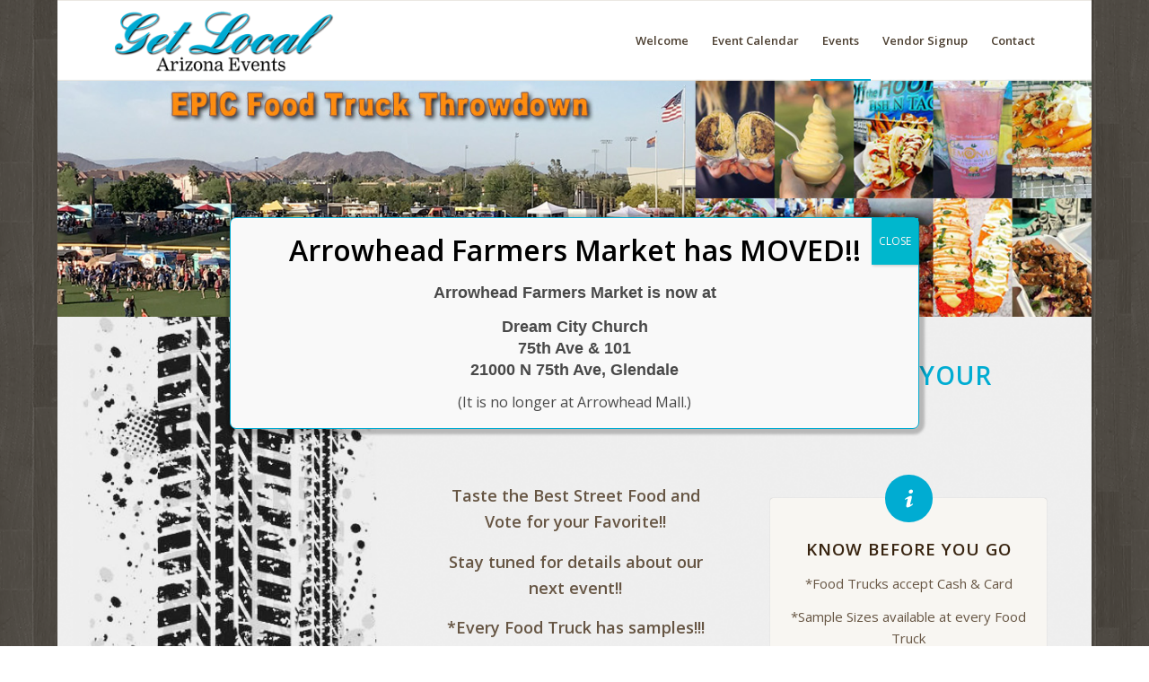

--- FILE ---
content_type: text/html; charset=UTF-8
request_url: https://getlocalarizonaevents.com/foodtruckthrowdown/
body_size: 19852
content:
<!DOCTYPE html>
<html dir="ltr" lang="en" prefix="og: https://ogp.me/ns#" class="html_boxed responsive av-preloader-disabled  html_header_top html_logo_left html_main_nav_header html_menu_right html_slim html_header_sticky html_header_shrinking html_mobile_menu_tablet html_header_searchicon_disabled html_content_align_center html_header_unstick_top_disabled html_header_stretch_disabled html_av-overlay-side html_av-overlay-side-classic html_av-submenu-noclone html_entry_id_49 av-cookies-no-cookie-consent av-no-preview av-default-lightbox html_text_menu_active av-mobile-menu-switch-default">
<head>
<meta charset="UTF-8" />
<meta name="robots" content="index, follow" />


<!-- mobile setting -->
<meta name="viewport" content="width=device-width, initial-scale=1">

<!-- Scripts/CSS and wp_head hook -->
<title>Food Truck Throwdown | Get Local Arizona Events</title>
	<style>img:is([sizes="auto" i], [sizes^="auto," i]) { contain-intrinsic-size: 3000px 1500px }</style>
	
		<!-- All in One SEO 4.9.0 - aioseo.com -->
	<meta name="description" content="Taste the Best Street Food and Vote for your Favorite! 8–12 Gourmet Food Trucks competing to be the favorite - plus, the locations and trucks change each month!" />
	<meta name="robots" content="max-image-preview:large" />
	<meta name="keywords" content="food truck competition,arizona food trucks,food truck events,arizona events,glendale events,peoria events" />
	<link rel="canonical" href="https://getlocalarizonaevents.com/foodtruckthrowdown/" />
	<meta name="generator" content="All in One SEO (AIOSEO) 4.9.0" />
		<meta property="og:locale" content="en_US" />
		<meta property="og:site_name" content="Get Local Arizona Events | Farmers Markets and Food Trucks in the Phoenix West Valley" />
		<meta property="og:type" content="article" />
		<meta property="og:title" content="Food Truck Throwdown | Get Local Arizona Events" />
		<meta property="og:description" content="Taste the Best Street Food and Vote for your Favorite! 8–12 Gourmet Food Trucks competing to be the favorite - plus, the locations and trucks change each month!" />
		<meta property="og:url" content="https://getlocalarizonaevents.com/foodtruckthrowdown/" />
		<meta property="og:image" content="https://getlocalarizonaevents.com/wp-content/uploads/2021/08/Get-Local-Welcome-Featured-Image.jpg" />
		<meta property="og:image:secure_url" content="https://getlocalarizonaevents.com/wp-content/uploads/2021/08/Get-Local-Welcome-Featured-Image.jpg" />
		<meta property="og:image:width" content="1200" />
		<meta property="og:image:height" content="630" />
		<meta property="article:published_time" content="2021-08-31T03:21:46+00:00" />
		<meta property="article:modified_time" content="2024-09-11T21:35:59+00:00" />
		<meta name="twitter:card" content="summary" />
		<meta name="twitter:title" content="Food Truck Throwdown | Get Local Arizona Events" />
		<meta name="twitter:description" content="Taste the Best Street Food and Vote for your Favorite! 8–12 Gourmet Food Trucks competing to be the favorite - plus, the locations and trucks change each month!" />
		<meta name="twitter:image" content="https://getlocalarizonaevents.com/wp-content/uploads/2021/08/Get-Local-Welcome-Featured-Image.jpg" />
		<script type="application/ld+json" class="aioseo-schema">
			{"@context":"https:\/\/schema.org","@graph":[{"@type":"BreadcrumbList","@id":"https:\/\/getlocalarizonaevents.com\/foodtruckthrowdown\/#breadcrumblist","itemListElement":[{"@type":"ListItem","@id":"https:\/\/getlocalarizonaevents.com#listItem","position":1,"name":"Home","item":"https:\/\/getlocalarizonaevents.com","nextItem":{"@type":"ListItem","@id":"https:\/\/getlocalarizonaevents.com\/foodtruckthrowdown\/#listItem","name":"Food Truck Throwdown"}},{"@type":"ListItem","@id":"https:\/\/getlocalarizonaevents.com\/foodtruckthrowdown\/#listItem","position":2,"name":"Food Truck Throwdown","previousItem":{"@type":"ListItem","@id":"https:\/\/getlocalarizonaevents.com#listItem","name":"Home"}}]},{"@type":"Organization","@id":"https:\/\/getlocalarizonaevents.com\/#organization","name":"Get Local Arizona Events","description":"Farmers Markets and Food Trucks in the Phoenix West Valley","url":"https:\/\/getlocalarizonaevents.com\/","logo":{"@type":"ImageObject","url":"https:\/\/getlocalarizonaevents.com\/wp-content\/uploads\/2021\/08\/Get-Local-Welcome-Featured-Image.jpg","@id":"https:\/\/getlocalarizonaevents.com\/foodtruckthrowdown\/#organizationLogo","width":1200,"height":630},"image":{"@id":"https:\/\/getlocalarizonaevents.com\/foodtruckthrowdown\/#organizationLogo"}},{"@type":"WebPage","@id":"https:\/\/getlocalarizonaevents.com\/foodtruckthrowdown\/#webpage","url":"https:\/\/getlocalarizonaevents.com\/foodtruckthrowdown\/","name":"Food Truck Throwdown | Get Local Arizona Events","description":"Taste the Best Street Food and Vote for your Favorite! 8\u201312 Gourmet Food Trucks competing to be the favorite - plus, the locations and trucks change each month!","inLanguage":"en","isPartOf":{"@id":"https:\/\/getlocalarizonaevents.com\/#website"},"breadcrumb":{"@id":"https:\/\/getlocalarizonaevents.com\/foodtruckthrowdown\/#breadcrumblist"},"datePublished":"2021-08-31T03:21:46-07:00","dateModified":"2024-09-11T14:35:59-07:00"},{"@type":"WebSite","@id":"https:\/\/getlocalarizonaevents.com\/#website","url":"https:\/\/getlocalarizonaevents.com\/","name":"Get Local Arizona Events","description":"Farmers Markets and Food Trucks in the Phoenix West Valley","inLanguage":"en","publisher":{"@id":"https:\/\/getlocalarizonaevents.com\/#organization"}}]}
		</script>
		<!-- All in One SEO -->

<link rel="alternate" type="application/rss+xml" title="Get Local Arizona Events &raquo; Feed" href="https://getlocalarizonaevents.com/feed/" />
<link rel="alternate" type="application/rss+xml" title="Get Local Arizona Events &raquo; Comments Feed" href="https://getlocalarizonaevents.com/comments/feed/" />

<!-- google webfont font replacement -->

			<script type='text/javascript'>

				(function() {

					/*	check if webfonts are disabled by user setting via cookie - or user must opt in.	*/
					var html = document.getElementsByTagName('html')[0];
					var cookie_check = html.className.indexOf('av-cookies-needs-opt-in') >= 0 || html.className.indexOf('av-cookies-can-opt-out') >= 0;
					var allow_continue = true;
					var silent_accept_cookie = html.className.indexOf('av-cookies-user-silent-accept') >= 0;

					if( cookie_check && ! silent_accept_cookie )
					{
						if( ! document.cookie.match(/aviaCookieConsent/) || html.className.indexOf('av-cookies-session-refused') >= 0 )
						{
							allow_continue = false;
						}
						else
						{
							if( ! document.cookie.match(/aviaPrivacyRefuseCookiesHideBar/) )
							{
								allow_continue = false;
							}
							else if( ! document.cookie.match(/aviaPrivacyEssentialCookiesEnabled/) )
							{
								allow_continue = false;
							}
							else if( document.cookie.match(/aviaPrivacyGoogleWebfontsDisabled/) )
							{
								allow_continue = false;
							}
						}
					}

					if( allow_continue )
					{
						var f = document.createElement('link');

						f.type 	= 'text/css';
						f.rel 	= 'stylesheet';
						f.href 	= 'https://fonts.googleapis.com/css?family=Open+Sans:400,600&display=auto';
						f.id 	= 'avia-google-webfont';

						document.getElementsByTagName('head')[0].appendChild(f);
					}
				})();

			</script>
			<script type="text/javascript">
/* <![CDATA[ */
window._wpemojiSettings = {"baseUrl":"https:\/\/s.w.org\/images\/core\/emoji\/16.0.1\/72x72\/","ext":".png","svgUrl":"https:\/\/s.w.org\/images\/core\/emoji\/16.0.1\/svg\/","svgExt":".svg","source":{"concatemoji":"https:\/\/getlocalarizonaevents.com\/wp-includes\/js\/wp-emoji-release.min.js?ver=4316daf5d788bb39a87b95268df8d4cf"}};
/*! This file is auto-generated */
!function(s,n){var o,i,e;function c(e){try{var t={supportTests:e,timestamp:(new Date).valueOf()};sessionStorage.setItem(o,JSON.stringify(t))}catch(e){}}function p(e,t,n){e.clearRect(0,0,e.canvas.width,e.canvas.height),e.fillText(t,0,0);var t=new Uint32Array(e.getImageData(0,0,e.canvas.width,e.canvas.height).data),a=(e.clearRect(0,0,e.canvas.width,e.canvas.height),e.fillText(n,0,0),new Uint32Array(e.getImageData(0,0,e.canvas.width,e.canvas.height).data));return t.every(function(e,t){return e===a[t]})}function u(e,t){e.clearRect(0,0,e.canvas.width,e.canvas.height),e.fillText(t,0,0);for(var n=e.getImageData(16,16,1,1),a=0;a<n.data.length;a++)if(0!==n.data[a])return!1;return!0}function f(e,t,n,a){switch(t){case"flag":return n(e,"\ud83c\udff3\ufe0f\u200d\u26a7\ufe0f","\ud83c\udff3\ufe0f\u200b\u26a7\ufe0f")?!1:!n(e,"\ud83c\udde8\ud83c\uddf6","\ud83c\udde8\u200b\ud83c\uddf6")&&!n(e,"\ud83c\udff4\udb40\udc67\udb40\udc62\udb40\udc65\udb40\udc6e\udb40\udc67\udb40\udc7f","\ud83c\udff4\u200b\udb40\udc67\u200b\udb40\udc62\u200b\udb40\udc65\u200b\udb40\udc6e\u200b\udb40\udc67\u200b\udb40\udc7f");case"emoji":return!a(e,"\ud83e\udedf")}return!1}function g(e,t,n,a){var r="undefined"!=typeof WorkerGlobalScope&&self instanceof WorkerGlobalScope?new OffscreenCanvas(300,150):s.createElement("canvas"),o=r.getContext("2d",{willReadFrequently:!0}),i=(o.textBaseline="top",o.font="600 32px Arial",{});return e.forEach(function(e){i[e]=t(o,e,n,a)}),i}function t(e){var t=s.createElement("script");t.src=e,t.defer=!0,s.head.appendChild(t)}"undefined"!=typeof Promise&&(o="wpEmojiSettingsSupports",i=["flag","emoji"],n.supports={everything:!0,everythingExceptFlag:!0},e=new Promise(function(e){s.addEventListener("DOMContentLoaded",e,{once:!0})}),new Promise(function(t){var n=function(){try{var e=JSON.parse(sessionStorage.getItem(o));if("object"==typeof e&&"number"==typeof e.timestamp&&(new Date).valueOf()<e.timestamp+604800&&"object"==typeof e.supportTests)return e.supportTests}catch(e){}return null}();if(!n){if("undefined"!=typeof Worker&&"undefined"!=typeof OffscreenCanvas&&"undefined"!=typeof URL&&URL.createObjectURL&&"undefined"!=typeof Blob)try{var e="postMessage("+g.toString()+"("+[JSON.stringify(i),f.toString(),p.toString(),u.toString()].join(",")+"));",a=new Blob([e],{type:"text/javascript"}),r=new Worker(URL.createObjectURL(a),{name:"wpTestEmojiSupports"});return void(r.onmessage=function(e){c(n=e.data),r.terminate(),t(n)})}catch(e){}c(n=g(i,f,p,u))}t(n)}).then(function(e){for(var t in e)n.supports[t]=e[t],n.supports.everything=n.supports.everything&&n.supports[t],"flag"!==t&&(n.supports.everythingExceptFlag=n.supports.everythingExceptFlag&&n.supports[t]);n.supports.everythingExceptFlag=n.supports.everythingExceptFlag&&!n.supports.flag,n.DOMReady=!1,n.readyCallback=function(){n.DOMReady=!0}}).then(function(){return e}).then(function(){var e;n.supports.everything||(n.readyCallback(),(e=n.source||{}).concatemoji?t(e.concatemoji):e.wpemoji&&e.twemoji&&(t(e.twemoji),t(e.wpemoji)))}))}((window,document),window._wpemojiSettings);
/* ]]> */
</script>
<style id='wp-emoji-styles-inline-css' type='text/css'>

	img.wp-smiley, img.emoji {
		display: inline !important;
		border: none !important;
		box-shadow: none !important;
		height: 1em !important;
		width: 1em !important;
		margin: 0 0.07em !important;
		vertical-align: -0.1em !important;
		background: none !important;
		padding: 0 !important;
	}
</style>
<link rel='stylesheet' id='wp-block-library-css' href='https://getlocalarizonaevents.com/wp-includes/css/dist/block-library/style.min.css?ver=4316daf5d788bb39a87b95268df8d4cf' type='text/css' media='all' />
<link rel='stylesheet' id='aioseo/css/src/vue/standalone/blocks/table-of-contents/global.scss-css' href='https://getlocalarizonaevents.com/wp-content/plugins/all-in-one-seo-pack/dist/Lite/assets/css/table-of-contents/global.e90f6d47.css?ver=4.9.0' type='text/css' media='all' />
<link rel='stylesheet' id='wp-components-css' href='https://getlocalarizonaevents.com/wp-includes/css/dist/components/style.min.css?ver=4316daf5d788bb39a87b95268df8d4cf' type='text/css' media='all' />
<link rel='stylesheet' id='wp-preferences-css' href='https://getlocalarizonaevents.com/wp-includes/css/dist/preferences/style.min.css?ver=4316daf5d788bb39a87b95268df8d4cf' type='text/css' media='all' />
<link rel='stylesheet' id='wp-block-editor-css' href='https://getlocalarizonaevents.com/wp-includes/css/dist/block-editor/style.min.css?ver=4316daf5d788bb39a87b95268df8d4cf' type='text/css' media='all' />
<link rel='stylesheet' id='popup-maker-block-library-style-css' href='https://getlocalarizonaevents.com/wp-content/plugins/popup-maker/dist/packages/block-library-style.css?ver=dbea705cfafe089d65f1' type='text/css' media='all' />
<style id='global-styles-inline-css' type='text/css'>
:root{--wp--preset--aspect-ratio--square: 1;--wp--preset--aspect-ratio--4-3: 4/3;--wp--preset--aspect-ratio--3-4: 3/4;--wp--preset--aspect-ratio--3-2: 3/2;--wp--preset--aspect-ratio--2-3: 2/3;--wp--preset--aspect-ratio--16-9: 16/9;--wp--preset--aspect-ratio--9-16: 9/16;--wp--preset--color--black: #000000;--wp--preset--color--cyan-bluish-gray: #abb8c3;--wp--preset--color--white: #ffffff;--wp--preset--color--pale-pink: #f78da7;--wp--preset--color--vivid-red: #cf2e2e;--wp--preset--color--luminous-vivid-orange: #ff6900;--wp--preset--color--luminous-vivid-amber: #fcb900;--wp--preset--color--light-green-cyan: #7bdcb5;--wp--preset--color--vivid-green-cyan: #00d084;--wp--preset--color--pale-cyan-blue: #8ed1fc;--wp--preset--color--vivid-cyan-blue: #0693e3;--wp--preset--color--vivid-purple: #9b51e0;--wp--preset--color--metallic-red: #b02b2c;--wp--preset--color--maximum-yellow-red: #edae44;--wp--preset--color--yellow-sun: #eeee22;--wp--preset--color--palm-leaf: #83a846;--wp--preset--color--aero: #7bb0e7;--wp--preset--color--old-lavender: #745f7e;--wp--preset--color--steel-teal: #5f8789;--wp--preset--color--raspberry-pink: #d65799;--wp--preset--color--medium-turquoise: #4ecac2;--wp--preset--gradient--vivid-cyan-blue-to-vivid-purple: linear-gradient(135deg,rgba(6,147,227,1) 0%,rgb(155,81,224) 100%);--wp--preset--gradient--light-green-cyan-to-vivid-green-cyan: linear-gradient(135deg,rgb(122,220,180) 0%,rgb(0,208,130) 100%);--wp--preset--gradient--luminous-vivid-amber-to-luminous-vivid-orange: linear-gradient(135deg,rgba(252,185,0,1) 0%,rgba(255,105,0,1) 100%);--wp--preset--gradient--luminous-vivid-orange-to-vivid-red: linear-gradient(135deg,rgba(255,105,0,1) 0%,rgb(207,46,46) 100%);--wp--preset--gradient--very-light-gray-to-cyan-bluish-gray: linear-gradient(135deg,rgb(238,238,238) 0%,rgb(169,184,195) 100%);--wp--preset--gradient--cool-to-warm-spectrum: linear-gradient(135deg,rgb(74,234,220) 0%,rgb(151,120,209) 20%,rgb(207,42,186) 40%,rgb(238,44,130) 60%,rgb(251,105,98) 80%,rgb(254,248,76) 100%);--wp--preset--gradient--blush-light-purple: linear-gradient(135deg,rgb(255,206,236) 0%,rgb(152,150,240) 100%);--wp--preset--gradient--blush-bordeaux: linear-gradient(135deg,rgb(254,205,165) 0%,rgb(254,45,45) 50%,rgb(107,0,62) 100%);--wp--preset--gradient--luminous-dusk: linear-gradient(135deg,rgb(255,203,112) 0%,rgb(199,81,192) 50%,rgb(65,88,208) 100%);--wp--preset--gradient--pale-ocean: linear-gradient(135deg,rgb(255,245,203) 0%,rgb(182,227,212) 50%,rgb(51,167,181) 100%);--wp--preset--gradient--electric-grass: linear-gradient(135deg,rgb(202,248,128) 0%,rgb(113,206,126) 100%);--wp--preset--gradient--midnight: linear-gradient(135deg,rgb(2,3,129) 0%,rgb(40,116,252) 100%);--wp--preset--font-size--small: 1rem;--wp--preset--font-size--medium: 1.125rem;--wp--preset--font-size--large: 1.75rem;--wp--preset--font-size--x-large: clamp(1.75rem, 3vw, 2.25rem);--wp--preset--spacing--20: 0.44rem;--wp--preset--spacing--30: 0.67rem;--wp--preset--spacing--40: 1rem;--wp--preset--spacing--50: 1.5rem;--wp--preset--spacing--60: 2.25rem;--wp--preset--spacing--70: 3.38rem;--wp--preset--spacing--80: 5.06rem;--wp--preset--shadow--natural: 6px 6px 9px rgba(0, 0, 0, 0.2);--wp--preset--shadow--deep: 12px 12px 50px rgba(0, 0, 0, 0.4);--wp--preset--shadow--sharp: 6px 6px 0px rgba(0, 0, 0, 0.2);--wp--preset--shadow--outlined: 6px 6px 0px -3px rgba(255, 255, 255, 1), 6px 6px rgba(0, 0, 0, 1);--wp--preset--shadow--crisp: 6px 6px 0px rgba(0, 0, 0, 1);}:root { --wp--style--global--content-size: 800px;--wp--style--global--wide-size: 1130px; }:where(body) { margin: 0; }.wp-site-blocks > .alignleft { float: left; margin-right: 2em; }.wp-site-blocks > .alignright { float: right; margin-left: 2em; }.wp-site-blocks > .aligncenter { justify-content: center; margin-left: auto; margin-right: auto; }:where(.is-layout-flex){gap: 0.5em;}:where(.is-layout-grid){gap: 0.5em;}.is-layout-flow > .alignleft{float: left;margin-inline-start: 0;margin-inline-end: 2em;}.is-layout-flow > .alignright{float: right;margin-inline-start: 2em;margin-inline-end: 0;}.is-layout-flow > .aligncenter{margin-left: auto !important;margin-right: auto !important;}.is-layout-constrained > .alignleft{float: left;margin-inline-start: 0;margin-inline-end: 2em;}.is-layout-constrained > .alignright{float: right;margin-inline-start: 2em;margin-inline-end: 0;}.is-layout-constrained > .aligncenter{margin-left: auto !important;margin-right: auto !important;}.is-layout-constrained > :where(:not(.alignleft):not(.alignright):not(.alignfull)){max-width: var(--wp--style--global--content-size);margin-left: auto !important;margin-right: auto !important;}.is-layout-constrained > .alignwide{max-width: var(--wp--style--global--wide-size);}body .is-layout-flex{display: flex;}.is-layout-flex{flex-wrap: wrap;align-items: center;}.is-layout-flex > :is(*, div){margin: 0;}body .is-layout-grid{display: grid;}.is-layout-grid > :is(*, div){margin: 0;}body{padding-top: 0px;padding-right: 0px;padding-bottom: 0px;padding-left: 0px;}a:where(:not(.wp-element-button)){text-decoration: underline;}:root :where(.wp-element-button, .wp-block-button__link){background-color: #32373c;border-width: 0;color: #fff;font-family: inherit;font-size: inherit;line-height: inherit;padding: calc(0.667em + 2px) calc(1.333em + 2px);text-decoration: none;}.has-black-color{color: var(--wp--preset--color--black) !important;}.has-cyan-bluish-gray-color{color: var(--wp--preset--color--cyan-bluish-gray) !important;}.has-white-color{color: var(--wp--preset--color--white) !important;}.has-pale-pink-color{color: var(--wp--preset--color--pale-pink) !important;}.has-vivid-red-color{color: var(--wp--preset--color--vivid-red) !important;}.has-luminous-vivid-orange-color{color: var(--wp--preset--color--luminous-vivid-orange) !important;}.has-luminous-vivid-amber-color{color: var(--wp--preset--color--luminous-vivid-amber) !important;}.has-light-green-cyan-color{color: var(--wp--preset--color--light-green-cyan) !important;}.has-vivid-green-cyan-color{color: var(--wp--preset--color--vivid-green-cyan) !important;}.has-pale-cyan-blue-color{color: var(--wp--preset--color--pale-cyan-blue) !important;}.has-vivid-cyan-blue-color{color: var(--wp--preset--color--vivid-cyan-blue) !important;}.has-vivid-purple-color{color: var(--wp--preset--color--vivid-purple) !important;}.has-metallic-red-color{color: var(--wp--preset--color--metallic-red) !important;}.has-maximum-yellow-red-color{color: var(--wp--preset--color--maximum-yellow-red) !important;}.has-yellow-sun-color{color: var(--wp--preset--color--yellow-sun) !important;}.has-palm-leaf-color{color: var(--wp--preset--color--palm-leaf) !important;}.has-aero-color{color: var(--wp--preset--color--aero) !important;}.has-old-lavender-color{color: var(--wp--preset--color--old-lavender) !important;}.has-steel-teal-color{color: var(--wp--preset--color--steel-teal) !important;}.has-raspberry-pink-color{color: var(--wp--preset--color--raspberry-pink) !important;}.has-medium-turquoise-color{color: var(--wp--preset--color--medium-turquoise) !important;}.has-black-background-color{background-color: var(--wp--preset--color--black) !important;}.has-cyan-bluish-gray-background-color{background-color: var(--wp--preset--color--cyan-bluish-gray) !important;}.has-white-background-color{background-color: var(--wp--preset--color--white) !important;}.has-pale-pink-background-color{background-color: var(--wp--preset--color--pale-pink) !important;}.has-vivid-red-background-color{background-color: var(--wp--preset--color--vivid-red) !important;}.has-luminous-vivid-orange-background-color{background-color: var(--wp--preset--color--luminous-vivid-orange) !important;}.has-luminous-vivid-amber-background-color{background-color: var(--wp--preset--color--luminous-vivid-amber) !important;}.has-light-green-cyan-background-color{background-color: var(--wp--preset--color--light-green-cyan) !important;}.has-vivid-green-cyan-background-color{background-color: var(--wp--preset--color--vivid-green-cyan) !important;}.has-pale-cyan-blue-background-color{background-color: var(--wp--preset--color--pale-cyan-blue) !important;}.has-vivid-cyan-blue-background-color{background-color: var(--wp--preset--color--vivid-cyan-blue) !important;}.has-vivid-purple-background-color{background-color: var(--wp--preset--color--vivid-purple) !important;}.has-metallic-red-background-color{background-color: var(--wp--preset--color--metallic-red) !important;}.has-maximum-yellow-red-background-color{background-color: var(--wp--preset--color--maximum-yellow-red) !important;}.has-yellow-sun-background-color{background-color: var(--wp--preset--color--yellow-sun) !important;}.has-palm-leaf-background-color{background-color: var(--wp--preset--color--palm-leaf) !important;}.has-aero-background-color{background-color: var(--wp--preset--color--aero) !important;}.has-old-lavender-background-color{background-color: var(--wp--preset--color--old-lavender) !important;}.has-steel-teal-background-color{background-color: var(--wp--preset--color--steel-teal) !important;}.has-raspberry-pink-background-color{background-color: var(--wp--preset--color--raspberry-pink) !important;}.has-medium-turquoise-background-color{background-color: var(--wp--preset--color--medium-turquoise) !important;}.has-black-border-color{border-color: var(--wp--preset--color--black) !important;}.has-cyan-bluish-gray-border-color{border-color: var(--wp--preset--color--cyan-bluish-gray) !important;}.has-white-border-color{border-color: var(--wp--preset--color--white) !important;}.has-pale-pink-border-color{border-color: var(--wp--preset--color--pale-pink) !important;}.has-vivid-red-border-color{border-color: var(--wp--preset--color--vivid-red) !important;}.has-luminous-vivid-orange-border-color{border-color: var(--wp--preset--color--luminous-vivid-orange) !important;}.has-luminous-vivid-amber-border-color{border-color: var(--wp--preset--color--luminous-vivid-amber) !important;}.has-light-green-cyan-border-color{border-color: var(--wp--preset--color--light-green-cyan) !important;}.has-vivid-green-cyan-border-color{border-color: var(--wp--preset--color--vivid-green-cyan) !important;}.has-pale-cyan-blue-border-color{border-color: var(--wp--preset--color--pale-cyan-blue) !important;}.has-vivid-cyan-blue-border-color{border-color: var(--wp--preset--color--vivid-cyan-blue) !important;}.has-vivid-purple-border-color{border-color: var(--wp--preset--color--vivid-purple) !important;}.has-metallic-red-border-color{border-color: var(--wp--preset--color--metallic-red) !important;}.has-maximum-yellow-red-border-color{border-color: var(--wp--preset--color--maximum-yellow-red) !important;}.has-yellow-sun-border-color{border-color: var(--wp--preset--color--yellow-sun) !important;}.has-palm-leaf-border-color{border-color: var(--wp--preset--color--palm-leaf) !important;}.has-aero-border-color{border-color: var(--wp--preset--color--aero) !important;}.has-old-lavender-border-color{border-color: var(--wp--preset--color--old-lavender) !important;}.has-steel-teal-border-color{border-color: var(--wp--preset--color--steel-teal) !important;}.has-raspberry-pink-border-color{border-color: var(--wp--preset--color--raspberry-pink) !important;}.has-medium-turquoise-border-color{border-color: var(--wp--preset--color--medium-turquoise) !important;}.has-vivid-cyan-blue-to-vivid-purple-gradient-background{background: var(--wp--preset--gradient--vivid-cyan-blue-to-vivid-purple) !important;}.has-light-green-cyan-to-vivid-green-cyan-gradient-background{background: var(--wp--preset--gradient--light-green-cyan-to-vivid-green-cyan) !important;}.has-luminous-vivid-amber-to-luminous-vivid-orange-gradient-background{background: var(--wp--preset--gradient--luminous-vivid-amber-to-luminous-vivid-orange) !important;}.has-luminous-vivid-orange-to-vivid-red-gradient-background{background: var(--wp--preset--gradient--luminous-vivid-orange-to-vivid-red) !important;}.has-very-light-gray-to-cyan-bluish-gray-gradient-background{background: var(--wp--preset--gradient--very-light-gray-to-cyan-bluish-gray) !important;}.has-cool-to-warm-spectrum-gradient-background{background: var(--wp--preset--gradient--cool-to-warm-spectrum) !important;}.has-blush-light-purple-gradient-background{background: var(--wp--preset--gradient--blush-light-purple) !important;}.has-blush-bordeaux-gradient-background{background: var(--wp--preset--gradient--blush-bordeaux) !important;}.has-luminous-dusk-gradient-background{background: var(--wp--preset--gradient--luminous-dusk) !important;}.has-pale-ocean-gradient-background{background: var(--wp--preset--gradient--pale-ocean) !important;}.has-electric-grass-gradient-background{background: var(--wp--preset--gradient--electric-grass) !important;}.has-midnight-gradient-background{background: var(--wp--preset--gradient--midnight) !important;}.has-small-font-size{font-size: var(--wp--preset--font-size--small) !important;}.has-medium-font-size{font-size: var(--wp--preset--font-size--medium) !important;}.has-large-font-size{font-size: var(--wp--preset--font-size--large) !important;}.has-x-large-font-size{font-size: var(--wp--preset--font-size--x-large) !important;}
:where(.wp-block-post-template.is-layout-flex){gap: 1.25em;}:where(.wp-block-post-template.is-layout-grid){gap: 1.25em;}
:where(.wp-block-columns.is-layout-flex){gap: 2em;}:where(.wp-block-columns.is-layout-grid){gap: 2em;}
:root :where(.wp-block-pullquote){font-size: 1.5em;line-height: 1.6;}
</style>
<link rel='stylesheet' id='mc4wp-form-themes-css' href='https://getlocalarizonaevents.com/wp-content/plugins/mailchimp-for-wp/assets/css/form-themes.css?ver=4.10.8' type='text/css' media='all' />
<link rel='stylesheet' id='popup-maker-site-css' href='//getlocalarizonaevents.com/wp-content/uploads/pum/pum-site-styles.css?generated=1760555474&#038;ver=1.21.5' type='text/css' media='all' />
<link rel='stylesheet' id='avia-merged-styles-css' href='https://getlocalarizonaevents.com/wp-content/uploads/dynamic_avia/avia-merged-styles-af71d6b1a198b4ca9f9333610794e9f0---6920bf587755e.css' type='text/css' media='all' />
<link rel='stylesheet' id='avia-single-post-49-css' href='https://getlocalarizonaevents.com/wp-content/uploads/dynamic_avia/avia_posts_css/post-49.css?ver=ver-1763766673' type='text/css' media='all' />
<script type="text/javascript" src="https://getlocalarizonaevents.com/wp-includes/js/jquery/jquery.min.js?ver=3.7.1" id="jquery-core-js"></script>
<script type="text/javascript" src="https://getlocalarizonaevents.com/wp-includes/js/jquery/jquery-migrate.min.js?ver=3.4.1" id="jquery-migrate-js"></script>
<script type="text/javascript" src="https://getlocalarizonaevents.com/wp-content/uploads/dynamic_avia/avia-head-scripts-ab25744236e25e7d6220260d31f7a9f1---6920bf58893a2.js" id="avia-head-scripts-js"></script>
<link rel="https://api.w.org/" href="https://getlocalarizonaevents.com/wp-json/" /><link rel="alternate" title="JSON" type="application/json" href="https://getlocalarizonaevents.com/wp-json/wp/v2/pages/49" /><link rel="alternate" title="oEmbed (JSON)" type="application/json+oembed" href="https://getlocalarizonaevents.com/wp-json/oembed/1.0/embed?url=https%3A%2F%2Fgetlocalarizonaevents.com%2Ffoodtruckthrowdown%2F" />
<link rel="alternate" title="oEmbed (XML)" type="text/xml+oembed" href="https://getlocalarizonaevents.com/wp-json/oembed/1.0/embed?url=https%3A%2F%2Fgetlocalarizonaevents.com%2Ffoodtruckthrowdown%2F&#038;format=xml" />
<link rel="profile" href="https://gmpg.org/xfn/11" />
<link rel="alternate" type="application/rss+xml" title="Get Local Arizona Events RSS2 Feed" href="https://getlocalarizonaevents.com/feed/" />
<link rel="pingback" href="https://getlocalarizonaevents.com/xmlrpc.php" />
<!--[if lt IE 9]><script src="https://getlocalarizonaevents.com/wp-content/themes/enfold/js/html5shiv.js"></script><![endif]-->
<link rel="icon" href="https://getlocalarizonaevents.com/wp-content/uploads/2021/08/Get-Local-Logo-Teal_Black-sm-300x100.png" type="image/png">

<!-- To speed up the rendering and to display the site as fast as possible to the user we include some styles and scripts for above the fold content inline -->
<script type="text/javascript">'use strict';var avia_is_mobile=!1;if(/Android|webOS|iPhone|iPad|iPod|BlackBerry|IEMobile|Opera Mini/i.test(navigator.userAgent)&&'ontouchstart' in document.documentElement){avia_is_mobile=!0;document.documentElement.className+=' avia_mobile '}
else{document.documentElement.className+=' avia_desktop '};document.documentElement.className+=' js_active ';(function(){var e=['-webkit-','-moz-','-ms-',''],n='',o=!1,a=!1;for(var t in e){if(e[t]+'transform' in document.documentElement.style){o=!0;n=e[t]+'transform'};if(e[t]+'perspective' in document.documentElement.style){a=!0}};if(o){document.documentElement.className+=' avia_transform '};if(a){document.documentElement.className+=' avia_transform3d '};if(typeof document.getElementsByClassName=='function'&&typeof document.documentElement.getBoundingClientRect=='function'&&avia_is_mobile==!1){if(n&&window.innerHeight>0){setTimeout(function(){var e=0,o={},a=0,t=document.getElementsByClassName('av-parallax'),i=window.pageYOffset||document.documentElement.scrollTop;for(e=0;e<t.length;e++){t[e].style.top='0px';o=t[e].getBoundingClientRect();a=Math.ceil((window.innerHeight+i-o.top)*0.3);t[e].style[n]='translate(0px, '+a+'px)';t[e].style.top='auto';t[e].className+=' enabled-parallax '}},50)}}})();</script><style type="text/css">
		@font-face {font-family: 'entypo-fontello'; font-weight: normal; font-style: normal; font-display: auto;
		src: url('https://getlocalarizonaevents.com/wp-content/themes/enfold/config-templatebuilder/avia-template-builder/assets/fonts/entypo-fontello.woff2') format('woff2'),
		url('https://getlocalarizonaevents.com/wp-content/themes/enfold/config-templatebuilder/avia-template-builder/assets/fonts/entypo-fontello.woff') format('woff'),
		url('https://getlocalarizonaevents.com/wp-content/themes/enfold/config-templatebuilder/avia-template-builder/assets/fonts/entypo-fontello.ttf') format('truetype'),
		url('https://getlocalarizonaevents.com/wp-content/themes/enfold/config-templatebuilder/avia-template-builder/assets/fonts/entypo-fontello.svg#entypo-fontello') format('svg'),
		url('https://getlocalarizonaevents.com/wp-content/themes/enfold/config-templatebuilder/avia-template-builder/assets/fonts/entypo-fontello.eot'),
		url('https://getlocalarizonaevents.com/wp-content/themes/enfold/config-templatebuilder/avia-template-builder/assets/fonts/entypo-fontello.eot?#iefix') format('embedded-opentype');
		} #top .avia-font-entypo-fontello, body .avia-font-entypo-fontello, html body [data-av_iconfont='entypo-fontello']:before{ font-family: 'entypo-fontello'; }
		</style>

<!--
Debugging Info for Theme support: 

Theme: Enfold
Version: 6.0.9
Installed: enfold
AviaFramework Version: 5.6
AviaBuilder Version: 5.3
aviaElementManager Version: 1.0.1
ML:128-PU:40-PLA:9
WP:6.8.3
Compress: CSS:all theme files - JS:all theme files
Updates: disabled
PLAu:8
-->
</head>

<body data-rsssl=1 id="top" class="wp-singular page-template-default page page-id-49 wp-theme-enfold boxed rtl_columns av-curtain-numeric open_sans  post-type-page avia-responsive-images-support av-recaptcha-enabled av-google-badge-hide" itemscope="itemscope" itemtype="https://schema.org/WebPage" >

	
	<div id='wrap_all'>

	
<header id='header' class='all_colors header_color light_bg_color  av_header_top av_logo_left av_main_nav_header av_menu_right av_slim av_header_sticky av_header_shrinking av_header_stretch_disabled av_mobile_menu_tablet av_header_searchicon_disabled av_header_unstick_top_disabled av_bottom_nav_disabled  av_header_border_disabled' aria-label="Header" data-av_shrink_factor='50' role="banner" itemscope="itemscope" itemtype="https://schema.org/WPHeader" >

		<div  id='header_main' class='container_wrap container_wrap_logo'>

        <div class='container av-logo-container'><div class='inner-container'><span class='logo avia-standard-logo'><a href='https://getlocalarizonaevents.com/' class='' aria-label='Get Local Arizona Events logo' title='Get Local Arizona Events logo'><img src="https://getlocalarizonaevents.com/wp-content/uploads/2021/08/Get-Local-Logo-Teal_Black-sm.png" srcset="https://getlocalarizonaevents.com/wp-content/uploads/2021/08/Get-Local-Logo-Teal_Black-sm.png 600w, https://getlocalarizonaevents.com/wp-content/uploads/2021/08/Get-Local-Logo-Teal_Black-sm-300x100.png 300w" sizes="(max-width: 600px) 100vw, 600px" height="100" width="300" alt='Get Local Arizona Events' title='Get Local Arizona Events logo' /></a></span><nav class='main_menu' data-selectname='Select a page'  role="navigation" itemscope="itemscope" itemtype="https://schema.org/SiteNavigationElement" ><div class="avia-menu av-main-nav-wrap"><ul role="menu" class="menu av-main-nav" id="avia-menu"><li role="menuitem" id="menu-item-72" class="menu-item menu-item-type-post_type menu-item-object-page menu-item-home menu-item-top-level menu-item-top-level-1"><a href="https://getlocalarizonaevents.com/" itemprop="url" tabindex="0"><span class="avia-bullet"></span><span class="avia-menu-text">Welcome</span><span class="avia-menu-fx"><span class="avia-arrow-wrap"><span class="avia-arrow"></span></span></span></a></li>
<li role="menuitem" id="menu-item-84" class="menu-item menu-item-type-custom menu-item-object-custom menu-item-home menu-item-top-level menu-item-top-level-2"><a href="https://getlocalarizonaevents.com/#calendar" itemprop="url" tabindex="0"><span class="avia-bullet"></span><span class="avia-menu-text">Event Calendar</span><span class="avia-menu-fx"><span class="avia-arrow-wrap"><span class="avia-arrow"></span></span></span></a></li>
<li role="menuitem" id="menu-item-65" class="menu-item menu-item-type-custom menu-item-object-custom current-menu-ancestor menu-item-has-children menu-item-mega-parent  menu-item-top-level menu-item-top-level-3"><a itemprop="url" tabindex="0"><span class="avia-bullet"></span><span class="avia-menu-text">Events</span><span class="avia-menu-fx"><span class="avia-arrow-wrap"><span class="avia-arrow"></span></span></span></a>
<div class='avia_mega_div avia_mega2 six units'>

<ul class="sub-menu">
	<li role="menuitem" id="menu-item-81" class="menu-item menu-item-type-custom menu-item-object-custom current-menu-ancestor current-menu-parent menu-item-has-children avia_mega_menu_columns_2 three units  avia_mega_menu_columns_first"><span class='mega_menu_title heading-color av-special-font'>Food Truck Events</span>
	<ul class="sub-menu">
		<li role="menuitem" id="menu-item-68" class="menu-item menu-item-type-post_type menu-item-object-page"><a href="https://getlocalarizonaevents.com/foodtruckfridaywest/" itemprop="url" tabindex="0"><span class="avia-bullet"></span><span class="avia-menu-text">Food Truck Friday West</span></a></li>
		<li role="menuitem" id="menu-item-102" class="menu-item menu-item-type-post_type menu-item-object-page current-menu-item page_item page-item-49 current_page_item"><a href="https://getlocalarizonaevents.com/foodtruckthrowdown/" itemprop="url" tabindex="0"><span class="avia-bullet"></span><span class="avia-menu-text">Food Truck Throwdown</span></a></li>
	</ul>
</li>
	<li role="menuitem" id="menu-item-82" class="menu-item menu-item-type-custom menu-item-object-custom menu-item-has-children avia_mega_menu_columns_2 three units avia_mega_menu_columns_last"><span class='mega_menu_title heading-color av-special-font'>Farmers Market Events</span>
	<ul class="sub-menu">
		<li role="menuitem" id="menu-item-66" class="menu-item menu-item-type-post_type menu-item-object-page"><a href="https://getlocalarizonaevents.com/saturdaymarket/" itemprop="url" tabindex="0"><span class="avia-bullet"></span><span class="avia-menu-text">Arrowhead Farmers Market (Sat AM)</span></a></li>
		<li role="menuitem" id="menu-item-73" class="menu-item menu-item-type-post_type menu-item-object-page"><a href="https://getlocalarizonaevents.com/sundaymarket/" itemprop="url" tabindex="0"><span class="avia-bullet"></span><span class="avia-menu-text">Waddell Farmers Market (Sun AM)</span></a></li>
		<li role="menuitem" id="menu-item-1917" class="menu-item menu-item-type-post_type menu-item-object-page"><a href="https://getlocalarizonaevents.com/wednesdaymarket/" itemprop="url" tabindex="0"><span class="avia-bullet"></span><span class="avia-menu-text">Goodyear Estrella Farmers Market (Wed AM)</span></a></li>
		<li role="menuitem" id="menu-item-673" class="menu-item menu-item-type-post_type menu-item-object-page"><a href="https://getlocalarizonaevents.com/sun-city-festival-farmers-market/" itemprop="url" tabindex="0"><span class="avia-bullet"></span><span class="avia-menu-text">Sun City Festival Farmers Market (Wed AM)</span></a></li>
		<li role="menuitem" id="menu-item-3504" class="menu-item menu-item-type-post_type menu-item-object-page"><a href="https://getlocalarizonaevents.com/thursdaymarket/" itemprop="url" tabindex="0"><span class="avia-bullet"></span><span class="avia-menu-text">Litchfield Park Farmers Market (Thurs AM)</span></a></li>
	</ul>
</li>
</ul>

</div>
</li>
<li role="menuitem" id="menu-item-161" class="menu-item menu-item-type-custom menu-item-object-custom menu-item-has-children menu-item-top-level menu-item-top-level-4"><a itemprop="url" tabindex="0"><span class="avia-bullet"></span><span class="avia-menu-text">Vendor Signup</span><span class="avia-menu-fx"><span class="avia-arrow-wrap"><span class="avia-arrow"></span></span></span></a>


<ul class="sub-menu">
	<li role="menuitem" id="menu-item-163" class="menu-item menu-item-type-post_type menu-item-object-page"><a href="https://getlocalarizonaevents.com/foodtruckvendors/" itemprop="url" tabindex="0"><span class="avia-bullet"></span><span class="avia-menu-text">Food Truck Vendors</span></a></li>
	<li role="menuitem" id="menu-item-162" class="menu-item menu-item-type-post_type menu-item-object-page"><a href="https://getlocalarizonaevents.com/marketvendors/" itemprop="url" tabindex="0"><span class="avia-bullet"></span><span class="avia-menu-text">Market Vendors</span></a></li>
</ul>
</li>
<li role="menuitem" id="menu-item-67" class="menu-item menu-item-type-post_type menu-item-object-page menu-item-top-level menu-item-top-level-5"><a href="https://getlocalarizonaevents.com/contact/" itemprop="url" tabindex="0"><span class="avia-bullet"></span><span class="avia-menu-text">Contact</span><span class="avia-menu-fx"><span class="avia-arrow-wrap"><span class="avia-arrow"></span></span></span></a></li>
<li class="av-burger-menu-main menu-item-avia-special " role="menuitem">
	        			<a href="#" aria-label="Menu" aria-hidden="false">
							<span class="av-hamburger av-hamburger--spin av-js-hamburger">
								<span class="av-hamburger-box">
						          <span class="av-hamburger-inner"></span>
						          <strong>Menu</strong>
								</span>
							</span>
							<span class="avia_hidden_link_text">Menu</span>
						</a>
	        		   </li></ul></div></nav></div> </div> 
		<!-- end container_wrap-->
		</div>
<div class="header_bg"></div>
<!-- end header -->
</header>

	<div id='main' class='all_colors' data-scroll-offset='88'>

	<div id='full_slider_1'  class='avia-fullwidth-slider main_color avia-shadow   avia-builder-el-0  el_before_av_section  avia-builder-el-first   container_wrap fullsize'  ><div  class='avia-slideshow av-kt10tu37-1fcf785887e0a251f4da2739a68374c7 avia-slideshow-featured av_slideshow_full avia-slide-slider av-slideshow-ui av-control-default av-slideshow-manual av-loop-once av-loop-manual-endless av-default-height-applied   avia-slideshow-1' data-slideshow-options="{&quot;animation&quot;:&quot;slide&quot;,&quot;autoplay&quot;:false,&quot;loop_autoplay&quot;:&quot;once&quot;,&quot;interval&quot;:5,&quot;loop_manual&quot;:&quot;manual-endless&quot;,&quot;autoplay_stopper&quot;:false,&quot;noNavigation&quot;:false,&quot;bg_slider&quot;:false,&quot;keep_padding&quot;:false,&quot;hoverpause&quot;:false,&quot;show_slide_delay&quot;:0}"  itemprop="image" itemscope="itemscope" itemtype="https://schema.org/ImageObject" ><ul class='avia-slideshow-inner ' style='padding-bottom: 23.076923076923%;'><li  class='avia-slideshow-slide av-kt10tu37-1fcf785887e0a251f4da2739a68374c7__0  av-single-slide slide-1 slide-odd'><div data-rel='slideshow-1' class='avia-slide-wrap '   ><img decoding="async" fetchpriority="high" class="wp-image-1956 avia-img-lazy-loading-not-1956"  src="https://getlocalarizonaevents.com/wp-content/uploads/2023/09/Epic-FT-Throw-Down-banner.jpg" width="1300" height="300" title='Epic FT Throw Down banner' alt=''  itemprop="thumbnailUrl" srcset="https://getlocalarizonaevents.com/wp-content/uploads/2023/09/Epic-FT-Throw-Down-banner.jpg 1300w, https://getlocalarizonaevents.com/wp-content/uploads/2023/09/Epic-FT-Throw-Down-banner-300x69.jpg 300w, https://getlocalarizonaevents.com/wp-content/uploads/2023/09/Epic-FT-Throw-Down-banner-1030x238.jpg 1030w, https://getlocalarizonaevents.com/wp-content/uploads/2023/09/Epic-FT-Throw-Down-banner-768x177.jpg 768w, https://getlocalarizonaevents.com/wp-content/uploads/2023/09/Epic-FT-Throw-Down-banner-705x163.jpg 705w" sizes="(max-width: 1300px) 100vw, 1300px" /></div></li></ul></div></div>
<div id='av_section_1'  class='avia-section av-44slh-769a6e21e5269399da5218aa2c313756 main_color avia-section-default avia-no-border-styling  avia-builder-el-1  el_after_av_slideshow_full  el_before_av_masonry_gallery  avia-full-stretch av-parallax-section avia-bg-style-parallax container_wrap fullsize'  data-section-bg-repeat='stretch'><div class='av-parallax' data-avia-parallax-ratio='0.3' ><div class='av-parallax-inner main_color avia-full-stretch'></div></div><div class='container av-section-cont-open' ><div class='template-page content  av-content-full alpha units'><div class='post-entry post-entry-type-page post-entry-49'><div class='entry-content-wrapper clearfix'>
<div  class='flex_column av-3hf31-9567644cd4c25b15e1b247cfd98cb474 av_one_fourth  avia-builder-el-2  el_before_av_three_fourth  avia-builder-el-first  first flex_column_div  '     ></div><div  class='flex_column av-2yoe5-63e798c7b3ea1b70962978cc3866ef81 av_three_fourth  avia-builder-el-3  el_after_av_one_fourth  el_before_av_one_third  flex_column_div  '     ><div  class='av-special-heading av-kt10u9u0-54ee957e841f0fdf899f939e3bc6c032 av-special-heading-h2 custom-color-heading blockquote modern-quote modern-centered  avia-builder-el-4  avia-builder-el-no-sibling '><h2 class='av-special-heading-tag '  itemprop="headline"  ><b>Taste ALL THE THINGS and Vote for your Favorite!!!</b></h2><div class="special-heading-border"><div class="special-heading-inner-border"></div></div></div></div><div class='flex_column_table av-oez1-02db13dbd2cc100a859744540be602ad sc-av_one_third av-equal-height-column-flextable'><div  class='flex_column av-oez1-02db13dbd2cc100a859744540be602ad av_one_third  avia-builder-el-5  el_after_av_three_fourth  el_before_av_one_third  first flex_column_table_cell av-equal-height-column av-align-middle  column-top-margin'     ></div><div class='av-flex-placeholder'></div><div  class='flex_column av-1nosx-ca07db63d1d08dc60459f35e3c3a4ade av_one_third  avia-builder-el-6  el_after_av_one_third  el_before_av_one_third  flex_column_table_cell av-equal-height-column av-align-middle  column-top-margin'     ><section  class='av_textblock_section av-kt10zacu-be23843dba8cf4836ceee2d180715855 '   itemscope="itemscope" itemtype="https://schema.org/CreativeWork" ><div class='avia_textblock av_inherit_color'  itemprop="text" ><p style="text-align: center;"><strong>Taste the Best Street Food and Vote for your Favorite!!</strong></p>
<p style="text-align: center;"><strong>Stay tuned for details about our next event!!</strong></p>
<p style="text-align: center;"><strong>*Every Food Truck has samples!!!</strong><br />
<strong>*FULL BAR</strong><br />
<strong>*FREE Bounce Houses, Barrel Train and Face Painting</strong><br />
<strong>*FREE Splashpad and Playground</strong><br />
<strong>*VOTE for your Favorite Food Trucks!</strong></p>
</div></section></div><div class='av-flex-placeholder'></div><div  class='flex_column av-rrvt-2544b90780610c369ed2fd26c1226fe9 av_one_third  avia-builder-el-8  el_after_av_one_third  avia-builder-el-last  flex_column_table_cell av-equal-height-column av-align-middle  column-top-margin'     ><article  class='iconbox iconbox_top av-kt10zp0u-c3c5af5206448b2f20c386e8bf54c3e3  avia-builder-el-9  avia-builder-el-no-sibling  main_color'  itemscope="itemscope" itemtype="https://schema.org/CreativeWork" ><div class="iconbox_content"><header class="entry-content-header" aria-label="Icon: Know Before You Go"><div class="iconbox_icon heading-color" aria-hidden='true' data-av_icon='' data-av_iconfont='entypo-fontello'></div><h3 class='iconbox_content_title '  itemprop="headline" >Know Before You Go</h3></header><div class='iconbox_content_container '  itemprop="text" ><p>*Food Trucks accept Cash &amp; Card</p>
<p>*Sample Sizes available at every Food Truck</p>
<p>*Parking is Free</p>
<p>*Picnic Blankets Welcome</p>
<p>*Service Animals Only</p>
<p>*No Outside Food/Drinks</p>
</div></div><footer class="entry-footer"></footer></article></div></div><!--close column table wrapper. Autoclose: 1 --></div></div></div><!-- close content main div --></div></div><div id='av-sc-masonry-gallery-1'  class='main_color   avia-builder-el-10  el_after_av_section  avia-builder-el-last  masonry-not-first container_wrap fullsize'  ><div id='av-masonry-1' class='av-masonry av-lmo3jxci-7c4d82142cf50b8c966f4fcce20836b8 noHover av-fixed-size av-large-gap av-hover-overlay- av-masonry-animation- av-masonry-col-flexible av-caption-always av-caption-style- av-masonry-gallery ' data-post_id="49"><div class="av-masonry-container isotope av-js-disabled"><div class='av-masonry-entry isotope-item av-masonry-item-no-image '></div><a href="https://getlocalarizonaevents.com/wp-content/uploads/2022/05/Waffle-Party-at-Foodstock-sm.jpg" data-srcset="https://getlocalarizonaevents.com/wp-content/uploads/2022/05/Waffle-Party-at-Foodstock-sm.jpg 900w, https://getlocalarizonaevents.com/wp-content/uploads/2022/05/Waffle-Party-at-Foodstock-sm-300x198.jpg 300w, https://getlocalarizonaevents.com/wp-content/uploads/2022/05/Waffle-Party-at-Foodstock-sm-768x508.jpg 768w, https://getlocalarizonaevents.com/wp-content/uploads/2022/05/Waffle-Party-at-Foodstock-sm-705x466.jpg 705w" data-sizes="(max-width: 900px) 100vw, 900px"  aria-label="image Waffle Party at Foodstock sm"  id='av-masonry-1-item-787' data-av-masonry-item='787' class='av-masonry-entry isotope-item post-787 attachment type-attachment status-inherit hentry  av-masonry-item-with-image av-grid-img' title="" alt=""    itemprop="thumbnailUrl" ><div class='av-inner-masonry-sizer'></div><figure class='av-inner-masonry main_color'><div class="av-masonry-outerimage-container"><div class='av-masonry-image-container' style="background-image: url(https://getlocalarizonaevents.com/wp-content/uploads/2022/05/Waffle-Party-at-Foodstock-sm.jpg);"  title="Waffle Party at Foodstock sm" ></div></div></figure></a><!--end av-masonry entry--><a href="https://getlocalarizonaevents.com/wp-content/uploads/2022/05/Chinoz-Orange-Chicken-Plate.jpg" data-srcset="https://getlocalarizonaevents.com/wp-content/uploads/2022/05/Chinoz-Orange-Chicken-Plate.jpg 480w, https://getlocalarizonaevents.com/wp-content/uploads/2022/05/Chinoz-Orange-Chicken-Plate-300x225.jpg 300w" data-sizes="(max-width: 480px) 100vw, 480px"  aria-label="image Chinoz Orange Chicken Plate"  id='av-masonry-1-item-792' data-av-masonry-item='792' class='av-masonry-entry isotope-item post-792 attachment type-attachment status-inherit hentry  av-masonry-item-with-image av-grid-img' title="" alt=""    itemprop="thumbnailUrl" ><div class='av-inner-masonry-sizer'></div><figure class='av-inner-masonry main_color'><div class="av-masonry-outerimage-container"><div class='av-masonry-image-container' style="background-image: url(https://getlocalarizonaevents.com/wp-content/uploads/2022/05/Chinoz-Orange-Chicken-Plate.jpg);"  title="Chinoz Orange Chicken Plate" ></div></div></figure></a><!--end av-masonry entry--><a href="https://getlocalarizonaevents.com/wp-content/uploads/2022/05/Waffle-Love-Foodstock-sm.jpg" data-srcset="https://getlocalarizonaevents.com/wp-content/uploads/2022/05/Waffle-Love-Foodstock-sm.jpg 800w, https://getlocalarizonaevents.com/wp-content/uploads/2022/05/Waffle-Love-Foodstock-sm-300x229.jpg 300w, https://getlocalarizonaevents.com/wp-content/uploads/2022/05/Waffle-Love-Foodstock-sm-768x587.jpg 768w, https://getlocalarizonaevents.com/wp-content/uploads/2022/05/Waffle-Love-Foodstock-sm-705x538.jpg 705w" data-sizes="(max-width: 800px) 100vw, 800px"  aria-label="image Waffle Love Foodstock sm"  id='av-masonry-1-item-809' data-av-masonry-item='809' class='av-masonry-entry isotope-item post-809 attachment type-attachment status-inherit hentry  av-masonry-item-with-image av-grid-img' title="" alt=""    itemprop="thumbnailUrl" ><div class='av-inner-masonry-sizer'></div><figure class='av-inner-masonry main_color'><div class="av-masonry-outerimage-container"><div class='av-masonry-image-container' style="background-image: url(https://getlocalarizonaevents.com/wp-content/uploads/2022/05/Waffle-Love-Foodstock-sm.jpg);"  title="Waffle Love Foodstock sm" ></div></div></figure></a><!--end av-masonry entry--><a href="https://getlocalarizonaevents.com/wp-content/uploads/2022/05/Kids-Area-Foodstock-2022-sm.jpg" data-srcset="https://getlocalarizonaevents.com/wp-content/uploads/2022/05/Kids-Area-Foodstock-2022-sm.jpg 1000w, https://getlocalarizonaevents.com/wp-content/uploads/2022/05/Kids-Area-Foodstock-2022-sm-300x164.jpg 300w, https://getlocalarizonaevents.com/wp-content/uploads/2022/05/Kids-Area-Foodstock-2022-sm-768x421.jpg 768w, https://getlocalarizonaevents.com/wp-content/uploads/2022/05/Kids-Area-Foodstock-2022-sm-705x386.jpg 705w" data-sizes="(max-width: 1000px) 100vw, 1000px"  aria-label="image Kids Area Foodstock 2022 sm"  id='av-masonry-1-item-802' data-av-masonry-item='802' class='av-masonry-entry isotope-item post-802 attachment type-attachment status-inherit hentry  av-masonry-item-with-image av-landscape-img' title="" alt=""    itemprop="thumbnailUrl" ><div class='av-inner-masonry-sizer'></div><figure class='av-inner-masonry main_color'><div class="av-masonry-outerimage-container"><div class='av-masonry-image-container' style="background-image: url(https://getlocalarizonaevents.com/wp-content/uploads/2022/05/Kids-Area-Foodstock-2022-sm.jpg);"  title="Kids Area Foodstock 2022 sm" ></div></div></figure></a><!--end av-masonry entry--><a href="https://getlocalarizonaevents.com/wp-content/uploads/2022/05/Dinnertime-at-Foodstock-sm-1030x562.jpg" data-srcset="https://getlocalarizonaevents.com/wp-content/uploads/2022/05/Dinnertime-at-Foodstock-sm-1030x562.jpg 1030w, https://getlocalarizonaevents.com/wp-content/uploads/2022/05/Dinnertime-at-Foodstock-sm-300x164.jpg 300w, https://getlocalarizonaevents.com/wp-content/uploads/2022/05/Dinnertime-at-Foodstock-sm-768x419.jpg 768w, https://getlocalarizonaevents.com/wp-content/uploads/2022/05/Dinnertime-at-Foodstock-sm-705x385.jpg 705w, https://getlocalarizonaevents.com/wp-content/uploads/2022/05/Dinnertime-at-Foodstock-sm.jpg 1100w" data-sizes="(max-width: 1030px) 100vw, 1030px"  aria-label="image Dinnertime at Foodstock sm"  id='av-masonry-1-item-794' data-av-masonry-item='794' class='av-masonry-entry isotope-item post-794 attachment type-attachment status-inherit hentry  av-masonry-item-with-image av-landscape-img' title="" alt=""    itemprop="thumbnailUrl" ><div class='av-inner-masonry-sizer'></div><figure class='av-inner-masonry main_color'><div class="av-masonry-outerimage-container"><div class='av-masonry-image-container' style="background-image: url(https://getlocalarizonaevents.com/wp-content/uploads/2022/05/Dinnertime-at-Foodstock-sm.jpg);"  title="Dinnertime at Foodstock sm" ></div></div></figure></a><!--end av-masonry entry--><a href="https://getlocalarizonaevents.com/wp-content/uploads/2022/05/Tastiest-Meat-Ever-at-Foodstock-sm.jpg" data-srcset="https://getlocalarizonaevents.com/wp-content/uploads/2022/05/Tastiest-Meat-Ever-at-Foodstock-sm.jpg 900w, https://getlocalarizonaevents.com/wp-content/uploads/2022/05/Tastiest-Meat-Ever-at-Foodstock-sm-300x270.jpg 300w, https://getlocalarizonaevents.com/wp-content/uploads/2022/05/Tastiest-Meat-Ever-at-Foodstock-sm-768x691.jpg 768w, https://getlocalarizonaevents.com/wp-content/uploads/2022/05/Tastiest-Meat-Ever-at-Foodstock-sm-705x635.jpg 705w" data-sizes="(max-width: 900px) 100vw, 900px"  aria-label="image Tastiest Meat Ever at Foodstock sm"  id='av-masonry-1-item-808' data-av-masonry-item='808' class='av-masonry-entry isotope-item post-808 attachment type-attachment status-inherit hentry  av-masonry-item-with-image av-grid-img' title="" alt=""    itemprop="thumbnailUrl" ><div class='av-inner-masonry-sizer'></div><figure class='av-inner-masonry main_color'><div class="av-masonry-outerimage-container"><div class='av-masonry-image-container' style="background-image: url(https://getlocalarizonaevents.com/wp-content/uploads/2022/05/Tastiest-Meat-Ever-at-Foodstock-sm.jpg);"  title="Tastiest Meat Ever at Foodstock sm" ></div></div></figure></a><!--end av-masonry entry--><a href="https://getlocalarizonaevents.com/wp-content/uploads/2022/05/Foodstock-2022-Splash-Pad-sm-892x1030.jpg" data-srcset="https://getlocalarizonaevents.com/wp-content/uploads/2022/05/Foodstock-2022-Splash-Pad-sm-892x1030.jpg 892w, https://getlocalarizonaevents.com/wp-content/uploads/2022/05/Foodstock-2022-Splash-Pad-sm-260x300.jpg 260w, https://getlocalarizonaevents.com/wp-content/uploads/2022/05/Foodstock-2022-Splash-Pad-sm-768x887.jpg 768w, https://getlocalarizonaevents.com/wp-content/uploads/2022/05/Foodstock-2022-Splash-Pad-sm-611x705.jpg 611w, https://getlocalarizonaevents.com/wp-content/uploads/2022/05/Foodstock-2022-Splash-Pad-sm.jpg 900w" data-sizes="(max-width: 892px) 100vw, 892px"  aria-label="image Foodstock 2022 Splash Pad sm"  id='av-masonry-1-item-796' data-av-masonry-item='796' class='av-masonry-entry isotope-item post-796 attachment type-attachment status-inherit hentry  av-masonry-item-with-image av-grid-img' title="" alt=""    itemprop="thumbnailUrl" ><div class='av-inner-masonry-sizer'></div><figure class='av-inner-masonry main_color'><div class="av-masonry-outerimage-container"><div class='av-masonry-image-container' style="background-image: url(https://getlocalarizonaevents.com/wp-content/uploads/2022/05/Foodstock-2022-Splash-Pad-sm.jpg);"  title="Foodstock 2022 Splash Pad sm" ></div></div></figure></a><!--end av-masonry entry--><a href="https://getlocalarizonaevents.com/wp-content/uploads/2022/05/Pirate-Ship-and-Food-Trucks-sm.jpg" data-srcset="https://getlocalarizonaevents.com/wp-content/uploads/2022/05/Pirate-Ship-and-Food-Trucks-sm.jpg 1000w, https://getlocalarizonaevents.com/wp-content/uploads/2022/05/Pirate-Ship-and-Food-Trucks-sm-300x183.jpg 300w, https://getlocalarizonaevents.com/wp-content/uploads/2022/05/Pirate-Ship-and-Food-Trucks-sm-768x468.jpg 768w, https://getlocalarizonaevents.com/wp-content/uploads/2022/05/Pirate-Ship-and-Food-Trucks-sm-705x430.jpg 705w" data-sizes="(max-width: 1000px) 100vw, 1000px"  aria-label="image Pirate Ship and Food Trucks sm"  id='av-masonry-1-item-806' data-av-masonry-item='806' class='av-masonry-entry isotope-item post-806 attachment type-attachment status-inherit hentry  av-masonry-item-with-image av-grid-img' title="" alt=""    itemprop="thumbnailUrl" ><div class='av-inner-masonry-sizer'></div><figure class='av-inner-masonry main_color'><div class="av-masonry-outerimage-container"><div class='av-masonry-image-container' style="background-image: url(https://getlocalarizonaevents.com/wp-content/uploads/2022/05/Pirate-Ship-and-Food-Trucks-sm.jpg);"  title="Pirate Ship and Food Trucks sm" ></div></div></figure></a><!--end av-masonry entry--><a href="https://getlocalarizonaevents.com/wp-content/uploads/2022/05/Fun-on-the-Field-Foodstock-2022-sm.jpg" data-srcset="https://getlocalarizonaevents.com/wp-content/uploads/2022/05/Fun-on-the-Field-Foodstock-2022-sm.jpg 800w, https://getlocalarizonaevents.com/wp-content/uploads/2022/05/Fun-on-the-Field-Foodstock-2022-sm-300x165.jpg 300w, https://getlocalarizonaevents.com/wp-content/uploads/2022/05/Fun-on-the-Field-Foodstock-2022-sm-768x421.jpg 768w, https://getlocalarizonaevents.com/wp-content/uploads/2022/05/Fun-on-the-Field-Foodstock-2022-sm-705x387.jpg 705w" data-sizes="(max-width: 800px) 100vw, 800px"  aria-label="image Fun on the Field Foodstock 2022 sm"  id='av-masonry-1-item-799' data-av-masonry-item='799' class='av-masonry-entry isotope-item post-799 attachment type-attachment status-inherit hentry  av-masonry-item-with-image av-landscape-img' title="" alt=""    itemprop="thumbnailUrl" ><div class='av-inner-masonry-sizer'></div><figure class='av-inner-masonry main_color'><div class="av-masonry-outerimage-container"><div class='av-masonry-image-container' style="background-image: url(https://getlocalarizonaevents.com/wp-content/uploads/2022/05/Fun-on-the-Field-Foodstock-2022-sm.jpg);"  title="Fun on the Field Foodstock 2022 sm" ></div></div></figure></a><!--end av-masonry entry--><a href="https://getlocalarizonaevents.com/wp-content/uploads/2022/05/Hibachibot-at-Foodstock-2022-sm.jpg" data-srcset="https://getlocalarizonaevents.com/wp-content/uploads/2022/05/Hibachibot-at-Foodstock-2022-sm.jpg 900w, https://getlocalarizonaevents.com/wp-content/uploads/2022/05/Hibachibot-at-Foodstock-2022-sm-300x223.jpg 300w, https://getlocalarizonaevents.com/wp-content/uploads/2022/05/Hibachibot-at-Foodstock-2022-sm-768x570.jpg 768w, https://getlocalarizonaevents.com/wp-content/uploads/2022/05/Hibachibot-at-Foodstock-2022-sm-705x523.jpg 705w" data-sizes="(max-width: 900px) 100vw, 900px"  aria-label="image Hibachibot at Foodstock 2022 sm"  id='av-masonry-1-item-801' data-av-masonry-item='801' class='av-masonry-entry isotope-item post-801 attachment type-attachment status-inherit hentry  av-masonry-item-with-image av-grid-img' title="" alt=""    itemprop="thumbnailUrl" ><div class='av-inner-masonry-sizer'></div><figure class='av-inner-masonry main_color'><div class="av-masonry-outerimage-container"><div class='av-masonry-image-container' style="background-image: url(https://getlocalarizonaevents.com/wp-content/uploads/2022/05/Hibachibot-at-Foodstock-2022-sm.jpg);"  title="Hibachibot at Foodstock 2022 sm" ></div></div></figure></a><!--end av-masonry entry--><a href="https://getlocalarizonaevents.com/wp-content/uploads/2022/05/BBQ-at-Foodstock-sm.jpg" data-srcset="https://getlocalarizonaevents.com/wp-content/uploads/2022/05/BBQ-at-Foodstock-sm.jpg 900w, https://getlocalarizonaevents.com/wp-content/uploads/2022/05/BBQ-at-Foodstock-sm-300x172.jpg 300w, https://getlocalarizonaevents.com/wp-content/uploads/2022/05/BBQ-at-Foodstock-sm-768x440.jpg 768w, https://getlocalarizonaevents.com/wp-content/uploads/2022/05/BBQ-at-Foodstock-sm-705x404.jpg 705w" data-sizes="(max-width: 900px) 100vw, 900px"  aria-label="image BBQ at Foodstock sm"  id='av-masonry-1-item-788' data-av-masonry-item='788' class='av-masonry-entry isotope-item post-788 attachment type-attachment status-inherit hentry  av-masonry-item-with-image av-landscape-img' title="" alt=""    itemprop="thumbnailUrl" ><div class='av-inner-masonry-sizer'></div><figure class='av-inner-masonry main_color'><div class="av-masonry-outerimage-container"><div class='av-masonry-image-container' style="background-image: url(https://getlocalarizonaevents.com/wp-content/uploads/2022/05/BBQ-at-Foodstock-sm.jpg);"  title="BBQ at Foodstock sm" ></div></div></figure></a><!--end av-masonry entry--><a href="https://getlocalarizonaevents.com/wp-content/uploads/2022/05/Beer-Garden-Foodstock-2022-sm.jpg" data-srcset="https://getlocalarizonaevents.com/wp-content/uploads/2022/05/Beer-Garden-Foodstock-2022-sm.jpg 900w, https://getlocalarizonaevents.com/wp-content/uploads/2022/05/Beer-Garden-Foodstock-2022-sm-300x221.jpg 300w, https://getlocalarizonaevents.com/wp-content/uploads/2022/05/Beer-Garden-Foodstock-2022-sm-768x567.jpg 768w, https://getlocalarizonaevents.com/wp-content/uploads/2022/05/Beer-Garden-Foodstock-2022-sm-705x520.jpg 705w" data-sizes="(max-width: 900px) 100vw, 900px"  aria-label="image Beer Garden Foodstock 2022 sm"  id='av-masonry-1-item-789' data-av-masonry-item='789' class='av-masonry-entry isotope-item post-789 attachment type-attachment status-inherit hentry  av-masonry-item-with-image av-grid-img' title="" alt=""    itemprop="thumbnailUrl" ><div class='av-inner-masonry-sizer'></div><figure class='av-inner-masonry main_color'><div class="av-masonry-outerimage-container"><div class='av-masonry-image-container' style="background-image: url(https://getlocalarizonaevents.com/wp-content/uploads/2022/05/Beer-Garden-Foodstock-2022-sm.jpg);"  title="Beer Garden Foodstock 2022 sm" ></div></div></figure></a><!--end av-masonry entry--><a href="https://getlocalarizonaevents.com/wp-content/uploads/2022/05/Knockerball-Foodstock-2022.jpg" data-srcset="https://getlocalarizonaevents.com/wp-content/uploads/2022/05/Knockerball-Foodstock-2022.jpg 522w, https://getlocalarizonaevents.com/wp-content/uploads/2022/05/Knockerball-Foodstock-2022-300x190.jpg 300w" data-sizes="(max-width: 522px) 100vw, 522px"  aria-label="image Knockerball Foodstock 2022"  id='av-masonry-1-item-803' data-av-masonry-item='803' class='av-masonry-entry isotope-item post-803 attachment type-attachment status-inherit hentry  av-masonry-item-with-image av-grid-img' title="" alt=""    itemprop="thumbnailUrl" ><div class='av-inner-masonry-sizer'></div><figure class='av-inner-masonry main_color'><div class="av-masonry-outerimage-container"><div class='av-masonry-image-container' style="background-image: url(https://getlocalarizonaevents.com/wp-content/uploads/2022/05/Knockerball-Foodstock-2022.jpg);"  title="Knockerball Foodstock 2022" ></div></div></figure></a><!--end av-masonry entry--><a href="https://getlocalarizonaevents.com/wp-content/uploads/2022/05/Grilled-Cheese-at-Foodstock-sm.jpg" data-srcset="https://getlocalarizonaevents.com/wp-content/uploads/2022/05/Grilled-Cheese-at-Foodstock-sm.jpg 700w, https://getlocalarizonaevents.com/wp-content/uploads/2022/05/Grilled-Cheese-at-Foodstock-sm-300x225.jpg 300w" data-sizes="(max-width: 700px) 100vw, 700px"  aria-label="image Grilled Cheese at Foodstock sm"  id='av-masonry-1-item-800' data-av-masonry-item='800' class='av-masonry-entry isotope-item post-800 attachment type-attachment status-inherit hentry  av-masonry-item-with-image av-grid-img' title="" alt=""    itemprop="thumbnailUrl" ><div class='av-inner-masonry-sizer'></div><figure class='av-inner-masonry main_color'><div class="av-masonry-outerimage-container"><div class='av-masonry-image-container' style="background-image: url(https://getlocalarizonaevents.com/wp-content/uploads/2022/05/Grilled-Cheese-at-Foodstock-sm.jpg);"  title="Grilled Cheese at Foodstock sm" ></div></div></figure></a><!--end av-masonry entry--><a href="https://getlocalarizonaevents.com/wp-content/uploads/2022/05/Candied-Apples-Foodstock-sm.jpg" data-srcset="https://getlocalarizonaevents.com/wp-content/uploads/2022/05/Candied-Apples-Foodstock-sm.jpg 1000w, https://getlocalarizonaevents.com/wp-content/uploads/2022/05/Candied-Apples-Foodstock-sm-300x176.jpg 300w, https://getlocalarizonaevents.com/wp-content/uploads/2022/05/Candied-Apples-Foodstock-sm-768x451.jpg 768w, https://getlocalarizonaevents.com/wp-content/uploads/2022/05/Candied-Apples-Foodstock-sm-705x414.jpg 705w" data-sizes="(max-width: 1000px) 100vw, 1000px"  aria-label="image Candied Apples Foodstock sm"  id='av-masonry-1-item-790' data-av-masonry-item='790' class='av-masonry-entry isotope-item post-790 attachment type-attachment status-inherit hentry  av-masonry-item-with-image av-landscape-img' title="" alt=""    itemprop="thumbnailUrl" ><div class='av-inner-masonry-sizer'></div><figure class='av-inner-masonry main_color'><div class="av-masonry-outerimage-container"><div class='av-masonry-image-container' style="background-image: url(https://getlocalarizonaevents.com/wp-content/uploads/2022/05/Candied-Apples-Foodstock-sm.jpg);"  title="Candied Apples Foodstock sm" ></div></div></figure></a><!--end av-masonry entry--><a href="https://getlocalarizonaevents.com/wp-content/uploads/2022/05/Out-the-window-of-Flippin-Rice.jpg" data-srcset="https://getlocalarizonaevents.com/wp-content/uploads/2022/05/Out-the-window-of-Flippin-Rice.jpg 495w, https://getlocalarizonaevents.com/wp-content/uploads/2022/05/Out-the-window-of-Flippin-Rice-300x212.jpg 300w" data-sizes="(max-width: 495px) 100vw, 495px"  aria-label="image Out the window of Flippin Rice"  id='av-masonry-1-item-804' data-av-masonry-item='804' class='av-masonry-entry isotope-item post-804 attachment type-attachment status-inherit hentry  av-masonry-item-with-image av-grid-img' title="" alt=""    itemprop="thumbnailUrl" ><div class='av-inner-masonry-sizer'></div><figure class='av-inner-masonry main_color'><div class="av-masonry-outerimage-container"><div class='av-masonry-image-container' style="background-image: url(https://getlocalarizonaevents.com/wp-content/uploads/2022/05/Out-the-window-of-Flippin-Rice.jpg);"  title="Out the window of Flippin Rice" ></div></div></figure></a><!--end av-masonry entry--><a href="https://getlocalarizonaevents.com/wp-content/uploads/2022/05/Performers-at-Foodstock-2022.jpg" data-srcset="https://getlocalarizonaevents.com/wp-content/uploads/2022/05/Performers-at-Foodstock-2022.jpg 1000w, https://getlocalarizonaevents.com/wp-content/uploads/2022/05/Performers-at-Foodstock-2022-300x170.jpg 300w, https://getlocalarizonaevents.com/wp-content/uploads/2022/05/Performers-at-Foodstock-2022-768x436.jpg 768w, https://getlocalarizonaevents.com/wp-content/uploads/2022/05/Performers-at-Foodstock-2022-705x400.jpg 705w" data-sizes="(max-width: 1000px) 100vw, 1000px"  aria-label="image Performers at Foodstock 2022"  id='av-masonry-1-item-805' data-av-masonry-item='805' class='av-masonry-entry isotope-item post-805 attachment type-attachment status-inherit hentry  av-masonry-item-with-image av-landscape-img' title="" alt=""    itemprop="thumbnailUrl" ><div class='av-inner-masonry-sizer'></div><figure class='av-inner-masonry main_color'><div class="av-masonry-outerimage-container"><div class='av-masonry-image-container' style="background-image: url(https://getlocalarizonaevents.com/wp-content/uploads/2022/05/Performers-at-Foodstock-2022.jpg);"  title="Performers at Foodstock 2022" ></div></div></figure></a><!--end av-masonry entry--><a href="https://getlocalarizonaevents.com/wp-content/uploads/2022/05/Playground-at-Foodstock-sm.jpg" data-srcset="https://getlocalarizonaevents.com/wp-content/uploads/2022/05/Playground-at-Foodstock-sm.jpg 950w, https://getlocalarizonaevents.com/wp-content/uploads/2022/05/Playground-at-Foodstock-sm-278x300.jpg 278w, https://getlocalarizonaevents.com/wp-content/uploads/2022/05/Playground-at-Foodstock-sm-768x830.jpg 768w, https://getlocalarizonaevents.com/wp-content/uploads/2022/05/Playground-at-Foodstock-sm-652x705.jpg 652w" data-sizes="(max-width: 950px) 100vw, 950px"  aria-label="image Playground at Foodstock sm"  id='av-masonry-1-item-807' data-av-masonry-item='807' class='av-masonry-entry isotope-item post-807 attachment type-attachment status-inherit hentry  av-masonry-item-with-image av-grid-img' title="" alt=""    itemprop="thumbnailUrl" ><div class='av-inner-masonry-sizer'></div><figure class='av-inner-masonry main_color'><div class="av-masonry-outerimage-container"><div class='av-masonry-image-container' style="background-image: url(https://getlocalarizonaevents.com/wp-content/uploads/2022/05/Playground-at-Foodstock-sm.jpg);"  title="Playground at Foodstock sm" ></div></div></figure></a><!--end av-masonry entry--></div></div></div><!-- close section --></p>
<div><div>		</div><!--end builder template--></div><!-- close default .container_wrap element --><footer class="footer-page-content footer_color" id="footer-page"><style type="text/css" data-created_by="avia_inline_auto" id="style-css-av-kszneosf-d394e9bcdf42c466bf977c22391fc0d6">
.avia-section.av-kszneosf-d394e9bcdf42c466bf977c22391fc0d6{
background-repeat:repeat;
background-image:url(https://getlocalarizonaevents.com/wp-content/uploads/2021/08/Wood-Panel.png);
background-position:0% 0%;
background-attachment:scroll;
}
</style>
<div id='av_section_2'  class='avia-section av-kszneosf-d394e9bcdf42c466bf977c22391fc0d6 main_color avia-section-default avia-no-border-styling  avia-builder-el-0  avia-builder-el-no-sibling  avia-bg-style-scroll container_wrap fullsize'  data-section-bg-repeat='repeat'><div class='container av-section-cont-open' ><main  role="main" itemprop="mainContentOfPage"  class='template-page content  av-content-full alpha units'><div class='post-entry post-entry-type-page post-entry-49'><div class='entry-content-wrapper clearfix'>

<style type="text/css" data-created_by="avia_inline_auto" id="style-css-av-lgilteu9-09161b6f67b5df37bbe1aa13388bc4b4">
#top .av-special-heading.av-lgilteu9-09161b6f67b5df37bbe1aa13388bc4b4{
padding-bottom:10px;
color:#ffffff;
}
body .av-special-heading.av-lgilteu9-09161b6f67b5df37bbe1aa13388bc4b4 .av-special-heading-tag .heading-char{
font-size:25px;
}
.av-special-heading.av-lgilteu9-09161b6f67b5df37bbe1aa13388bc4b4 .special-heading-inner-border{
border-color:#ffffff;
}
.av-special-heading.av-lgilteu9-09161b6f67b5df37bbe1aa13388bc4b4 .av-subheading{
font-size:15px;
}
</style>
<div  class='av-special-heading av-lgilteu9-09161b6f67b5df37bbe1aa13388bc4b4 av-special-heading-h2 custom-color-heading blockquote modern-quote modern-centered  avia-builder-el-1  el_before_av_codeblock  avia-builder-el-first '><h2 class='av-special-heading-tag '  itemprop="headline"  >Love knowing about upcoming events?</h2><div class='av_custom_color av-subheading av-subheading_below'><p>Sign up for our newsletter and we&#8217;ll keep you in the know!</p>
</div><div class="special-heading-border"><div class="special-heading-inner-border"></div></div></div>
<section class="avia_codeblock_section  avia_code_block_0"  itemscope="itemscope" itemtype="https://schema.org/CreativeWork" ><div class='avia_codeblock '  itemprop="text" ><center><script>(function() {
	window.mc4wp = window.mc4wp || {
		listeners: [],
		forms: {
			on: function(evt, cb) {
				window.mc4wp.listeners.push(
					{
						event   : evt,
						callback: cb
					}
				);
			}
		}
	}
})();
</script><!-- Mailchimp for WordPress v4.10.8 - https://wordpress.org/plugins/mailchimp-for-wp/ --><form id="mc4wp-form-1" class="mc4wp-form mc4wp-form-1848 mc4wp-form-theme mc4wp-form-theme-dark" method="post" data-id="1848" data-name="Newsletter Signup" ><div class="mc4wp-form-fields"><center>
  <p>
    <input type="text" name="FNAME" placeholder="First Name" required="">
</p>
<p>
  <input type="text" name="LNAME" placeholder="Last Name" required=""></p>
<p>
	<input type="email" name="EMAIL" placeholder="Your email address" required="">
</p>
<p>
	<input type="submit" value="Sign up" />
</p>
</center></div><label style="display: none !important;">Leave this field empty if you're human: <input type="text" name="_mc4wp_honeypot" value="" tabindex="-1" autocomplete="off" /></label><input type="hidden" name="_mc4wp_timestamp" value="1769188963" /><input type="hidden" name="_mc4wp_form_id" value="1848" /><input type="hidden" name="_mc4wp_form_element_id" value="mc4wp-form-1" /><div class="mc4wp-response"></div></form><!-- / Mailchimp for WordPress Plugin --></center></div></section>

<style type="text/css" data-created_by="avia_inline_auto" id="style-css-av-kt1y53ef-237ce80336404cdcc275134c76934b91">
#top .av-special-heading.av-kt1y53ef-237ce80336404cdcc275134c76934b91{
padding-bottom:10px;
color:#ffffff;
}
body .av-special-heading.av-kt1y53ef-237ce80336404cdcc275134c76934b91 .av-special-heading-tag .heading-char{
font-size:25px;
}
.av-special-heading.av-kt1y53ef-237ce80336404cdcc275134c76934b91 .special-heading-inner-border{
border-color:#ffffff;
}
.av-special-heading.av-kt1y53ef-237ce80336404cdcc275134c76934b91 .av-subheading{
font-size:15px;
}
</style>
<div  class='av-special-heading av-kt1y53ef-237ce80336404cdcc275134c76934b91 av-special-heading-h2 custom-color-heading blockquote modern-quote modern-centered  avia-builder-el-3  el_after_av_codeblock  el_before_av_buttonrow '><h2 class='av-special-heading-tag '  itemprop="headline"  >Still looking for something?</h2><div class="special-heading-border"><div class="special-heading-inner-border"></div></div></div>
<div  class='avia-buttonrow-wrap av-kt1y2fh2-d44242d84cdbd05c6c79995b4b2e3aec avia-buttonrow-center  avia-builder-el-4  el_after_av_heading  el_before_av_icongrid '>

<style type="text/css" data-created_by="avia_inline_auto" id="style-css-av-2xxer-1adf9cc67291d4ad2aa73e9235ff2b4a">
#top #wrap_all .avia-button.av-2xxer-1adf9cc67291d4ad2aa73e9235ff2b4a{
margin-bottom:5px;
margin-right:3px;
margin-left:3px;
}
</style>
<a href='https://getlocalarizonaevents.com/#calendar'  class='avia-button av-2xxer-1adf9cc67291d4ad2aa73e9235ff2b4a avia-icon_select-yes-right-icon avia-size-large av-icon-on-hover avia-color-theme-color'   aria-label="Event Calendar"><span class='avia_iconbox_title' >Event Calendar</span><span class='avia_button_icon avia_button_icon_right' aria-hidden='true' data-av_icon='' data-av_iconfont='entypo-fontello'></span></a>

<style type="text/css" data-created_by="avia_inline_auto" id="style-css-av-qqpr-3717302d6b2428bc7322b899674dee5d">
#top #wrap_all .avia-button.av-qqpr-3717302d6b2428bc7322b899674dee5d{
margin-bottom:5px;
margin-right:3px;
margin-left:3px;
}
</style>
<a href='https://getlocalarizonaevents.com/wednesdaymarket/'  class='avia-button av-qqpr-3717302d6b2428bc7322b899674dee5d avia-icon_select-yes-right-icon avia-size-large av-icon-on-hover avia-color-theme-color'   aria-label="Wednesday Estrella Market Vendors"><span class='avia_iconbox_title' >Wednesday Estrella Market Vendors</span><span class='avia_button_icon avia_button_icon_right' aria-hidden='true' data-av_icon='' data-av_iconfont='entypo-fontello'></span></a>

<style type="text/css" data-created_by="avia_inline_auto" id="style-css-av-qqpr-1-33b3f2a276c5e5100032e4502aeb67bf">
#top #wrap_all .avia-button.av-qqpr-1-33b3f2a276c5e5100032e4502aeb67bf{
margin-bottom:5px;
margin-right:3px;
margin-left:3px;
}
</style>
<a href='https://getlocalarizonaevents.com/sun-city-festival-farmers-market/'  class='avia-button av-qqpr-1-33b3f2a276c5e5100032e4502aeb67bf avia-icon_select-yes-right-icon avia-size-large av-icon-on-hover avia-color-theme-color'   aria-label="Wednesday SCF Market Vendors"><span class='avia_iconbox_title' >Wednesday SCF Market Vendors</span><span class='avia_button_icon avia_button_icon_right' aria-hidden='true' data-av_icon='' data-av_iconfont='entypo-fontello'></span></a>

<style type="text/css" data-created_by="avia_inline_auto" id="style-css-av-qqpr-5-bcc381d38d738476021b55d0373b1479">
#top #wrap_all .avia-button.av-qqpr-5-bcc381d38d738476021b55d0373b1479{
margin-bottom:5px;
margin-right:3px;
margin-left:3px;
}
</style>
<a href='https://getlocalarizonaevents.com/thursdaymarket/'  class='avia-button av-qqpr-5-bcc381d38d738476021b55d0373b1479 avia-icon_select-yes-right-icon avia-size-large av-icon-on-hover avia-color-theme-color'   aria-label="Thursday Market Vendors"><span class='avia_iconbox_title' >Thursday Market Vendors</span><span class='avia_button_icon avia_button_icon_right' aria-hidden='true' data-av_icon='' data-av_iconfont='entypo-fontello'></span></a>

<style type="text/css" data-created_by="avia_inline_auto" id="style-css-av-83kn-4eb93ab312e2b4b690ae4fbd52b24e6e">
#top #wrap_all .avia-button.av-83kn-4eb93ab312e2b4b690ae4fbd52b24e6e{
margin-bottom:5px;
margin-right:3px;
margin-left:3px;
}
</style>
<a href='https://getlocalarizonaevents.com/saturdaymarket/'  class='avia-button av-83kn-4eb93ab312e2b4b690ae4fbd52b24e6e avia-icon_select-yes-right-icon avia-size-large av-icon-on-hover avia-color-theme-color'   aria-label="Saturday Market Vendors"><span class='avia_iconbox_title' >Saturday Market Vendors</span><span class='avia_button_icon avia_button_icon_right' aria-hidden='true' data-av_icon='' data-av_iconfont='entypo-fontello'></span></a>

<style type="text/css" data-created_by="avia_inline_auto" id="style-css-av-1kawv-40d43b411eaa5c1639479395c28fd1f0">
#top #wrap_all .avia-button.av-1kawv-40d43b411eaa5c1639479395c28fd1f0{
margin-bottom:5px;
margin-right:3px;
margin-left:3px;
}
</style>
<a href='https://getlocalarizonaevents.com/sundaymarket/'  class='avia-button av-1kawv-40d43b411eaa5c1639479395c28fd1f0 avia-icon_select-yes-right-icon avia-size-large av-icon-on-hover avia-color-theme-color'   aria-label="Sunday Market Vendors"><span class='avia_iconbox_title' >Sunday Market Vendors</span><span class='avia_button_icon avia_button_icon_right' aria-hidden='true' data-av_icon='' data-av_iconfont='entypo-fontello'></span></a>

<style type="text/css" data-created_by="avia_inline_auto" id="style-css-av-qqpr-6-dcb3d2977ad9403b594ee5762c46efcd">
#top #wrap_all .avia-button.av-qqpr-6-dcb3d2977ad9403b594ee5762c46efcd{
margin-bottom:5px;
margin-right:3px;
margin-left:3px;
}
</style>
<a href='https://getlocalarizonaevents.com/foodtruckfridaywest/'  class='avia-button av-qqpr-6-dcb3d2977ad9403b594ee5762c46efcd avia-icon_select-yes-right-icon avia-size-large av-icon-on-hover avia-color-theme-color'   aria-label="Food Truck Friday West"><span class='avia_iconbox_title' >Food Truck Friday West</span><span class='avia_button_icon avia_button_icon_right' aria-hidden='true' data-av_icon='' data-av_iconfont='entypo-fontello'></span></a>

<style type="text/css" data-created_by="avia_inline_auto" id="style-css-av-qqpr-5-1-d91169a88f9b3d94baee59a68cec6e8f">
#top #wrap_all .avia-button.av-qqpr-5-1-d91169a88f9b3d94baee59a68cec6e8f{
margin-bottom:5px;
margin-right:3px;
margin-left:3px;
}
</style>
<a href='https://getlocalarizonaevents.com/#calendar'  class='avia-button av-qqpr-5-1-d91169a88f9b3d94baee59a68cec6e8f avia-icon_select-yes-right-icon avia-size-large av-icon-on-hover avia-color-theme-color'   aria-label="Food Truck Lineups"><span class='avia_iconbox_title' >Food Truck Lineups</span><span class='avia_button_icon avia_button_icon_right' aria-hidden='true' data-av_icon='' data-av_iconfont='entypo-fontello'></span></a>
</div>

<style type="text/css" data-created_by="avia_inline_auto" id="style-css-av-ksznie15-bba4b88e80e6729ee1d7fe95cd2f1eab">
.avia-icon-grid-container.av-ksznie15-bba4b88e80e6729ee1d7fe95cd2f1eab .avia-icongrid{
justify-content:space-between;
}
</style>

<style type="text/css" data-created_by="avia_inline_auto" id="style-css-sub-av-ksznie15-bba4b88e80e6729ee1d7fe95cd2f1eab">
.avia-icon-grid-container .avia-icongrid-wrapper.av-ksznha6k-be2968099b10724b77df33132e9b4638 .avia-icongrid-icon{
color:#ffffff;
}
.avia-icon-grid-container .avia-icongrid-wrapper.av-ksznha6k-be2968099b10724b77df33132e9b4638 .icongrid_title{
color:#ffffff;
}
.avia-icon-grid-container .avia-icongrid-wrapper.av-ksznha6k-be2968099b10724b77df33132e9b4638 .icongrid_subtitle{
color:#ffffff;
}
.avia-icon-grid-container .avia-icongrid-wrapper.av-ksznha6k-be2968099b10724b77df33132e9b4638 .avia-icongrid-content .avia-icongrid-text{
color:#ffffff;
}
.avia-icon-grid-container .avia-icongrid-wrapper.av-ksznha6k-be2968099b10724b77df33132e9b4638 .avia-icongrid-flipback .avia-icongrid-text{
color:#ffffff;
}
.avia-icon-grid-container .avia-icongrid-wrapper.av-ksznha6k-4-5b598c9199aea132049a705c596ad617 .avia-icongrid-icon{
color:#ffffff;
}
.avia-icon-grid-container .avia-icongrid-wrapper.av-ksznha6k-4-5b598c9199aea132049a705c596ad617 .icongrid_title{
color:#ffffff;
}
.avia-icon-grid-container .avia-icongrid-wrapper.av-ksznha6k-4-5b598c9199aea132049a705c596ad617 .icongrid_subtitle{
color:#ffffff;
}
.avia-icon-grid-container .avia-icongrid-wrapper.av-ksznha6k-4-5b598c9199aea132049a705c596ad617 .avia-icongrid-content .avia-icongrid-text{
color:#ffffff;
}
.avia-icon-grid-container .avia-icongrid-wrapper.av-ksznha6k-4-5b598c9199aea132049a705c596ad617 .avia-icongrid-flipback .avia-icongrid-text{
color:#ffffff;
}
.avia-icon-grid-container .avia-icongrid-wrapper.av-ksznha6k-3-8af44477c8e7f30738ddbfc0d1b0126b .avia-icongrid-icon{
color:#ffffff;
}
.avia-icon-grid-container .avia-icongrid-wrapper.av-ksznha6k-3-8af44477c8e7f30738ddbfc0d1b0126b .icongrid_title{
color:#ffffff;
}
.avia-icon-grid-container .avia-icongrid-wrapper.av-ksznha6k-3-8af44477c8e7f30738ddbfc0d1b0126b .icongrid_subtitle{
color:#ffffff;
}
.avia-icon-grid-container .avia-icongrid-wrapper.av-ksznha6k-3-8af44477c8e7f30738ddbfc0d1b0126b .avia-icongrid-content .avia-icongrid-text{
color:#ffffff;
}
.avia-icon-grid-container .avia-icongrid-wrapper.av-ksznha6k-3-8af44477c8e7f30738ddbfc0d1b0126b .avia-icongrid-flipback .avia-icongrid-text{
color:#ffffff;
}
.avia-icon-grid-container .avia-icongrid-wrapper.av-ksznha6k-2-7005423423a609f0920564a7193b2c74 .avia-icongrid-icon{
color:#ffffff;
}
.avia-icon-grid-container .avia-icongrid-wrapper.av-ksznha6k-2-7005423423a609f0920564a7193b2c74 .icongrid_title{
color:#ffffff;
}
.avia-icon-grid-container .avia-icongrid-wrapper.av-ksznha6k-2-7005423423a609f0920564a7193b2c74 .icongrid_subtitle{
color:#ffffff;
}
.avia-icon-grid-container .avia-icongrid-wrapper.av-ksznha6k-2-7005423423a609f0920564a7193b2c74 .avia-icongrid-content .avia-icongrid-text{
color:#ffffff;
}
.avia-icon-grid-container .avia-icongrid-wrapper.av-ksznha6k-2-7005423423a609f0920564a7193b2c74 .avia-icongrid-flipback .avia-icongrid-text{
color:#ffffff;
}
.avia-icon-grid-container .avia-icongrid-wrapper.av-ksznha6k-1-3a246103473599a1af8ec3157b6af041 .avia-icongrid-icon{
color:#ffffff;
}
.avia-icon-grid-container .avia-icongrid-wrapper.av-ksznha6k-1-3a246103473599a1af8ec3157b6af041 .icongrid_title{
color:#ffffff;
}
.avia-icon-grid-container .avia-icongrid-wrapper.av-ksznha6k-1-3a246103473599a1af8ec3157b6af041 .icongrid_subtitle{
color:#ffffff;
}
.avia-icon-grid-container .avia-icongrid-wrapper.av-ksznha6k-1-3a246103473599a1af8ec3157b6af041 .avia-icongrid-content .avia-icongrid-text{
color:#ffffff;
}
.avia-icon-grid-container .avia-icongrid-wrapper.av-ksznha6k-1-3a246103473599a1af8ec3157b6af041 .avia-icongrid-flipback .avia-icongrid-text{
color:#ffffff;
}
</style>
<div  class='avia-icon-grid-container av-ksznie15-bba4b88e80e6729ee1d7fe95cd2f1eab avia-flip-x  avia-builder-el-5  el_after_av_buttonrow  avia-builder-el-last ' ><ul id='avia-icongrid-6973ae63602cb' class='avia-icongrid clearfix avia_animate_when_almost_visible avia-icongrid-tooltip avia-icongrid-numrow-5 avia-cell-space-between av-flex-cells av-break-767 av-can-break-50'>
<li class='av-icon-cell-item av-row-with-5-cells av-row-nr-1 av-cell-1 av-first-cell-row av-first-cell-item'><a href='https://www.facebook.com/getlocalazfoodtruckevents' title='Food Truck Events'  target="_blank"  rel="noopener noreferrer" class='avia-icongrid-wrapper av-ksznha6k-be2968099b10724b77df33132e9b4638'><article class='article-icon-entry av-icongrid-empty'  itemscope="itemscope" itemtype="https://schema.org/CreativeWork" ><div class='avia-icongrid-front '><div class="avia-icongrid-inner"><div class='avia-icongrid-icon avia-font-entypo-fontello'><span class='icongrid-char' aria-hidden='true' data-av_icon='' data-av_iconfont='entypo-fontello'></span></div><header class="entry-content-header" aria-label="Icon: Food Truck Events"><h4 class='av_icongrid_title icongrid_title '  itemprop="headline" >Food Truck Events</h4></header></div></div><div class='avia-icongrid-content' data-class-flipback=''><div class="avia-icongrid-inner"><div class='avia-icongrid-text'  itemprop="text" ></div></div></div></article></a></li>
<li class='av-icon-cell-item av-row-with-5-cells av-row-nr-1 av-cell-2 av-first-cell-row av-inner-cell-item'><a href='https://www.instagram.com/getlocalazfoodtruckevents' title='Food Truck Events'  target="_blank"  rel="noopener noreferrer" class='avia-icongrid-wrapper av-ksznha6k-4-5b598c9199aea132049a705c596ad617'><article class='article-icon-entry '  itemscope="itemscope" itemtype="https://schema.org/CreativeWork" ><div class='avia-icongrid-front '><div class="avia-icongrid-inner"><div class='avia-icongrid-icon avia-font-entypo-fontello'><span class='icongrid-char' aria-hidden='true' data-av_icon='' data-av_iconfont='entypo-fontello'></span></div><header class="entry-content-header" aria-label="Icon: Food Truck Events"><h4 class='av_icongrid_title icongrid_title '  itemprop="headline" >Food Truck Events</h4></header></div></div><div class='avia-icongrid-content' data-class-flipback=''><div class="avia-icongrid-inner"><div class='avia-icongrid-text'  itemprop="text" ><p>content</p>
</div></div></div></article></a></li>
<li class='av-icon-cell-item av-row-with-5-cells av-row-nr-1 av-cell-3 av-first-cell-row av-inner-cell-item'><a href='https://www.facebook.com/getlocalazfarmersmarkets' title='Farmers Markets'  target="_blank"  rel="noopener noreferrer" class='avia-icongrid-wrapper av-ksznha6k-3-8af44477c8e7f30738ddbfc0d1b0126b'><article class='article-icon-entry '  itemscope="itemscope" itemtype="https://schema.org/CreativeWork" ><div class='avia-icongrid-front '><div class="avia-icongrid-inner"><div class='avia-icongrid-icon avia-font-entypo-fontello'><span class='icongrid-char' aria-hidden='true' data-av_icon='' data-av_iconfont='entypo-fontello'></span></div><header class="entry-content-header" aria-label="Icon: Farmers Markets"><h4 class='av_icongrid_title icongrid_title '  itemprop="headline" >Farmers Markets</h4></header></div></div><div class='avia-icongrid-content' data-class-flipback=''><div class="avia-icongrid-inner"><div class='avia-icongrid-text'  itemprop="text" ><p>content</p>
</div></div></div></article></a></li>
<li class='av-icon-cell-item av-row-with-5-cells av-row-nr-1 av-cell-4 av-first-cell-row av-inner-cell-item'><a href='https://www.instagram.com/getlocalazfoodtruckevents' title='Farmers Markets'  target="_blank"  rel="noopener noreferrer" class='avia-icongrid-wrapper av-ksznha6k-2-7005423423a609f0920564a7193b2c74'><article class='article-icon-entry '  itemscope="itemscope" itemtype="https://schema.org/CreativeWork" ><div class='avia-icongrid-front '><div class="avia-icongrid-inner"><div class='avia-icongrid-icon avia-font-entypo-fontello'><span class='icongrid-char' aria-hidden='true' data-av_icon='' data-av_iconfont='entypo-fontello'></span></div><header class="entry-content-header" aria-label="Icon: Farmers Markets"><h4 class='av_icongrid_title icongrid_title '  itemprop="headline" >Farmers Markets</h4></header></div></div><div class='avia-icongrid-content' data-class-flipback=''><div class="avia-icongrid-inner"><div class='avia-icongrid-text'  itemprop="text" ><p>content</p>
</div></div></div></article></a></li>
<li class='av-icon-cell-item av-row-with-5-cells av-row-nr-1 av-cell-5 av-first-cell-row av-last-cell-item'><a href='https://www.facebook.com/getlocalarizonaevents' title='All Events'  target="_blank"  rel="noopener noreferrer" class='avia-icongrid-wrapper av-ksznha6k-1-3a246103473599a1af8ec3157b6af041'><article class='article-icon-entry '  itemscope="itemscope" itemtype="https://schema.org/CreativeWork" ><div class='avia-icongrid-front '><div class="avia-icongrid-inner"><div class='avia-icongrid-icon avia-font-entypo-fontello'><span class='icongrid-char' aria-hidden='true' data-av_icon='' data-av_iconfont='entypo-fontello'></span></div><header class="entry-content-header" aria-label="Icon: All Events"><h4 class='av_icongrid_title icongrid_title '  itemprop="headline" >All Events</h4></header></div></div><div class='avia-icongrid-content' data-class-flipback=''><div class="avia-icongrid-inner"><div class='avia-icongrid-text'  itemprop="text" ><p>content</p>
</div></div></div></article></a></li>
</ul></div>

</div></div></main><!-- close content main element --> <!-- section close by builder template -->		</div><!--end builder template--></div><!-- close default .container_wrap element --></footer>

			<!-- end main -->
		</div>

		<!-- end wrap_all --></div>

<a href='#top' title='Scroll to top' id='scroll-top-link' aria-hidden='true' data-av_icon='' data-av_iconfont='entypo-fontello' tabindex='-1'><span class="avia_hidden_link_text">Scroll to top</span></a>

<div id="fb-root"></div>

<script type="speculationrules">
{"prefetch":[{"source":"document","where":{"and":[{"href_matches":"\/*"},{"not":{"href_matches":["\/wp-*.php","\/wp-admin\/*","\/wp-content\/uploads\/*","\/wp-content\/*","\/wp-content\/plugins\/*","\/wp-content\/themes\/enfold\/*","\/*\\?(.+)"]}},{"not":{"selector_matches":"a[rel~=\"nofollow\"]"}},{"not":{"selector_matches":".no-prefetch, .no-prefetch a"}}]},"eagerness":"conservative"}]}
</script>
<script>(function() {function maybePrefixUrlField () {
  const value = this.value.trim()
  if (value !== '' && value.indexOf('http') !== 0) {
    this.value = 'http://' + value
  }
}

const urlFields = document.querySelectorAll('.mc4wp-form input[type="url"]')
for (let j = 0; j < urlFields.length; j++) {
  urlFields[j].addEventListener('blur', maybePrefixUrlField)
}
})();</script><div 
	id="pum-3462" 
	role="dialog" 
	aria-modal="false"
	aria-labelledby="pum_popup_title_3462"
	class="pum pum-overlay pum-theme-3453 pum-theme-default-theme popmake-overlay pum-overlay-disabled auto_open click_open" 
	data-popmake="{&quot;id&quot;:3462,&quot;slug&quot;:&quot;arrowhead-market-move&quot;,&quot;theme_id&quot;:3453,&quot;cookies&quot;:[{&quot;event&quot;:&quot;on_popup_close&quot;,&quot;settings&quot;:{&quot;name&quot;:&quot;pum-3462&quot;,&quot;key&quot;:&quot;&quot;,&quot;session&quot;:null,&quot;path&quot;:true,&quot;time&quot;:&quot;1 day&quot;}}],&quot;triggers&quot;:[{&quot;type&quot;:&quot;auto_open&quot;,&quot;settings&quot;:{&quot;cookie_name&quot;:[&quot;pum-3462&quot;],&quot;delay&quot;:&quot;0&quot;}},{&quot;type&quot;:&quot;click_open&quot;,&quot;settings&quot;:{&quot;extra_selectors&quot;:&quot;&quot;,&quot;cookie_name&quot;:null}}],&quot;mobile_disabled&quot;:null,&quot;tablet_disabled&quot;:null,&quot;meta&quot;:{&quot;display&quot;:{&quot;stackable&quot;:false,&quot;overlay_disabled&quot;:&quot;1&quot;,&quot;scrollable_content&quot;:false,&quot;disable_reposition&quot;:false,&quot;size&quot;:&quot;medium&quot;,&quot;responsive_min_width&quot;:&quot;0%&quot;,&quot;responsive_min_width_unit&quot;:false,&quot;responsive_max_width&quot;:&quot;100%&quot;,&quot;responsive_max_width_unit&quot;:false,&quot;custom_width&quot;:&quot;640px&quot;,&quot;custom_width_unit&quot;:false,&quot;custom_height&quot;:&quot;380px&quot;,&quot;custom_height_unit&quot;:false,&quot;custom_height_auto&quot;:false,&quot;location&quot;:&quot;center&quot;,&quot;position_from_trigger&quot;:false,&quot;position_top&quot;:&quot;100&quot;,&quot;position_left&quot;:&quot;0&quot;,&quot;position_bottom&quot;:&quot;0&quot;,&quot;position_right&quot;:&quot;0&quot;,&quot;position_fixed&quot;:false,&quot;animation_type&quot;:&quot;none&quot;,&quot;animation_speed&quot;:&quot;350&quot;,&quot;animation_origin&quot;:&quot;center top&quot;,&quot;overlay_zindex&quot;:false,&quot;zindex&quot;:&quot;1999999999&quot;},&quot;close&quot;:{&quot;text&quot;:&quot;&quot;,&quot;button_delay&quot;:&quot;0&quot;,&quot;overlay_click&quot;:false,&quot;esc_press&quot;:false,&quot;f4_press&quot;:false},&quot;click_open&quot;:[]}}">

	<div id="popmake-3462" class="pum-container popmake theme-3453 pum-responsive pum-responsive-medium responsive size-medium">

				
							<div id="pum_popup_title_3462" class="pum-title popmake-title">
				Arrowhead Farmers Market has MOVED!!			</div>
		
		
				<div class="pum-content popmake-content" tabindex="0">
			<p style="text-align: center;"><span style="font-size: 18px;"><strong><span style="font-family: 'arial black', sans-serif;">Arrowhead Farmers Market is now at</span></strong></span></p>
<p style="text-align: center;"><span style="font-size: 18px;"><strong><span style="font-family: 'arial black', sans-serif;">Dream City Church<br />
75th Ave &amp; 101<br />
21000 N 75th Ave, Glendale</span></strong></span></p>
<p style="text-align: center;">(It is no longer at Arrowhead Mall.)</p>
		</div>

				
							<button type="button" class="pum-close popmake-close" aria-label="Close">
			CLOSE			</button>
		
	</div>

</div>

 <script type='text/javascript'>
 /* <![CDATA[ */  
var avia_framework_globals = avia_framework_globals || {};
    avia_framework_globals.frameworkUrl = 'https://getlocalarizonaevents.com/wp-content/themes/enfold/framework/';
    avia_framework_globals.installedAt = 'https://getlocalarizonaevents.com/wp-content/themes/enfold/';
    avia_framework_globals.ajaxurl = 'https://getlocalarizonaevents.com/wp-admin/admin-ajax.php';
/* ]]> */ 
</script>
 
 <script type="module"  src="https://getlocalarizonaevents.com/wp-content/plugins/all-in-one-seo-pack/dist/Lite/assets/table-of-contents.95d0dfce.js?ver=4.9.0" id="aioseo/js/src/vue/standalone/blocks/table-of-contents/frontend.js-js"></script>
<script type="text/javascript" src="https://getlocalarizonaevents.com/wp-includes/js/jquery/ui/core.min.js?ver=1.13.3" id="jquery-ui-core-js"></script>
<script type="text/javascript" src="https://getlocalarizonaevents.com/wp-includes/js/dist/hooks.min.js?ver=4d63a3d491d11ffd8ac6" id="wp-hooks-js"></script>
<script type="text/javascript" id="popup-maker-site-js-extra">
/* <![CDATA[ */
var pum_vars = {"version":"1.21.5","pm_dir_url":"https:\/\/getlocalarizonaevents.com\/wp-content\/plugins\/popup-maker\/","ajaxurl":"https:\/\/getlocalarizonaevents.com\/wp-admin\/admin-ajax.php","restapi":"https:\/\/getlocalarizonaevents.com\/wp-json\/pum\/v1","rest_nonce":null,"default_theme":"3453","debug_mode":"","disable_tracking":"","home_url":"\/","message_position":"top","core_sub_forms_enabled":"1","popups":[],"cookie_domain":"","analytics_enabled":"1","analytics_route":"analytics","analytics_api":"https:\/\/getlocalarizonaevents.com\/wp-json\/pum\/v1"};
var pum_sub_vars = {"ajaxurl":"https:\/\/getlocalarizonaevents.com\/wp-admin\/admin-ajax.php","message_position":"top"};
var pum_popups = {"pum-3462":{"triggers":[{"type":"auto_open","settings":{"cookie_name":["pum-3462"],"delay":"0"}}],"cookies":[{"event":"on_popup_close","settings":{"name":"pum-3462","key":"","session":null,"path":true,"time":"1 day"}}],"disable_on_mobile":false,"disable_on_tablet":false,"atc_promotion":null,"explain":null,"type_section":null,"theme_id":"3453","size":"medium","responsive_min_width":"0%","responsive_max_width":"100%","custom_width":"640px","custom_height_auto":false,"custom_height":"380px","scrollable_content":false,"animation_type":"none","animation_speed":"350","animation_origin":"center top","open_sound":"none","custom_sound":"","location":"center","position_top":"100","position_bottom":"0","position_left":"0","position_right":"0","position_from_trigger":false,"position_fixed":false,"overlay_disabled":true,"stackable":false,"disable_reposition":false,"zindex":"1999999999","close_button_delay":"0","fi_promotion":null,"close_on_form_submission":false,"close_on_form_submission_delay":"0","close_on_overlay_click":false,"close_on_esc_press":false,"close_on_f4_press":false,"disable_form_reopen":false,"disable_accessibility":false,"theme_slug":"default-theme","id":3462,"slug":"arrowhead-market-move"}};
/* ]]> */
</script>
<script type="text/javascript" src="//getlocalarizonaevents.com/wp-content/uploads/pum/pum-site-scripts.js?defer&amp;generated=1760555474&amp;ver=1.21.5" id="popup-maker-site-js"></script>
<script type="text/javascript" id="avia_google_recaptcha_front_script-js-extra">
/* <![CDATA[ */
var AviaReCAPTCHA_front = {"version":"avia_recaptcha_v3","site_key2":"6LdmttQUAAAAAOS0pwUge09tm9hw8p6WbnTaMIqR","site_key3":"6Ldu6z8cAAAAANs7GWelGtkFNTZjVqd5uVJ6s_Y6","api":"https:\/\/www.google.com\/recaptcha\/api.js","api_lang":"en","avia_api_script":"https:\/\/getlocalarizonaevents.com\/wp-content\/themes\/enfold\/framework\/js\/conditional_load\/avia_google_recaptcha_api.js","theme":"light","score":"0.8","verify_nonce":"e14108f05d","cannot_use":"<h3 class=\"av-recaptcha-error-main\">Sorry, a problem occurred trying to communicate with Google reCAPTCHA API. You are currently not able to submit the contact form. Please try again later - reload the page and also check your internet connection.<\/h3>","init_error_msg":"Initial setting failed. Sitekey 2 and\/or sitekey 3 missing in frontend.","v3_timeout_pageload":"Timeout occurred connecting to V3 API on initial pageload","v3_timeout_verify":"Timeout occurred connecting to V3 API on verifying submit","v2_timeout_verify":"Timeout occurred connecting to V2 API on verifying you as human. Please try again and check your internet connection. It might be necessary to reload the page.","verify_msg":"Verify....","connection_error":"Could not connect to the internet. Please reload the page and try again.","validate_first":"Please validate that you are a human first","validate_submit":"Before submitting we validate that you are a human first.","no_token":"Missing internal token on valid submit - unable to proceed.","invalid_version":"Invalid reCAPTCHA version found.","api_load_error":"Google reCAPTCHA API could not be loaded."};
/* ]]> */
</script>
<script type="text/javascript" defer src="https://getlocalarizonaevents.com/wp-content/plugins/mailchimp-for-wp/assets/js/forms.js?ver=4.10.8" id="mc4wp-forms-api-js"></script>
<script type="text/javascript" id="avia-footer-scripts-js-extra">
/* <![CDATA[ */
var AviaReCAPTCHA_front = {"version":"avia_recaptcha_v3","site_key2":"6LdmttQUAAAAAOS0pwUge09tm9hw8p6WbnTaMIqR","site_key3":"6Ldu6z8cAAAAANs7GWelGtkFNTZjVqd5uVJ6s_Y6","api":"https:\/\/www.google.com\/recaptcha\/api.js","api_lang":"en","avia_api_script":"https:\/\/getlocalarizonaevents.com\/wp-content\/themes\/enfold\/framework\/js\/conditional_load\/avia_google_recaptcha_api.js","theme":"light","score":"0.8","verify_nonce":"e14108f05d","cannot_use":"<h3 class=\"av-recaptcha-error-main\">Sorry, a problem occurred trying to communicate with Google reCAPTCHA API. You are currently not able to submit the contact form. Please try again later - reload the page and also check your internet connection.<\/h3>","init_error_msg":"Initial setting failed. Sitekey 2 and\/or sitekey 3 missing in frontend.","v3_timeout_pageload":"Timeout occurred connecting to V3 API on initial pageload","v3_timeout_verify":"Timeout occurred connecting to V3 API on verifying submit","v2_timeout_verify":"Timeout occurred connecting to V2 API on verifying you as human. Please try again and check your internet connection. It might be necessary to reload the page.","verify_msg":"Verify....","connection_error":"Could not connect to the internet. Please reload the page and try again.","validate_first":"Please validate that you are a human first","validate_submit":"Before submitting we validate that you are a human first.","no_token":"Missing internal token on valid submit - unable to proceed.","invalid_version":"Invalid reCAPTCHA version found.","api_load_error":"Google reCAPTCHA API could not be loaded."};
/* ]]> */
</script>
<script type="text/javascript" src="https://getlocalarizonaevents.com/wp-content/uploads/dynamic_avia/avia-footer-scripts-031edfaeac1b5649fd865f45336ee448---6920bf5a0706f.js" id="avia-footer-scripts-js"></script>

<script type='text/javascript'>

	(function($) {

			/*	check if google analytics tracking is disabled by user setting via cookie - or user must opt in.	*/

			var analytics_code = "<!-- Global site tag (gtag.js) - Google Analytics -->\n<script async src=\"https:\/\/www.googletagmanager.com\/gtag\/js?id=UA-120562875-1\"><\/script>\n<script>\n  window.dataLayer = window.dataLayer || [];\n  function gtag(){dataLayer.push(arguments);}\n  gtag('js', new Date());\n\n  gtag('config', 'UA-120562875-1');\n<\/script>".replace(/\"/g, '"' );
			var html = document.getElementsByTagName('html')[0];

			$('html').on( 'avia-cookie-settings-changed', function(e)
			{
					var cookie_check = html.className.indexOf('av-cookies-needs-opt-in') >= 0 || html.className.indexOf('av-cookies-can-opt-out') >= 0;
					var allow_continue = true;
					var silent_accept_cookie = html.className.indexOf('av-cookies-user-silent-accept') >= 0;
					var script_loaded = $( 'script.google_analytics_scripts' );

					if( cookie_check && ! silent_accept_cookie )
					{
						if( ! document.cookie.match(/aviaCookieConsent/) || html.className.indexOf('av-cookies-session-refused') >= 0 )
						{
							allow_continue = false;
						}
						else
						{
							if( ! document.cookie.match(/aviaPrivacyRefuseCookiesHideBar/) )
							{
								allow_continue = false;
							}
							else if( ! document.cookie.match(/aviaPrivacyEssentialCookiesEnabled/) )
							{
								allow_continue = false;
							}
							else if( document.cookie.match(/aviaPrivacyGoogleTrackingDisabled/) )
							{
								allow_continue = false;
							}
						}
					}

					//	allow 3-rd party plugins to hook (see enfold\config-cookiebot\cookiebot.js)
					if( window['wp'] && wp.hooks )
					{
						allow_continue = wp.hooks.applyFilters( 'aviaCookieConsent_allow_continue', allow_continue );
					}

					if( ! allow_continue )
					{
//						window['ga-disable-UA-120562875-1'] = true;
						if( script_loaded.length > 0 )
						{
							script_loaded.remove();
						}
					}
					else
					{
						if( script_loaded.length == 0 )
						{
							$('head').append( analytics_code );
						}
					}
			});

			$('html').trigger( 'avia-cookie-settings-changed' );

	})( jQuery );

</script></body>
</html>

<!-- Cached by WP-Optimize (gzip) - https://teamupdraft.com/wp-optimize/ - Last modified: January 23, 2026 10:22 am (America/Phoenix UTC:-7) -->


--- FILE ---
content_type: text/html; charset=utf-8
request_url: https://www.google.com/recaptcha/api2/anchor?ar=1&k=6Ldu6z8cAAAAANs7GWelGtkFNTZjVqd5uVJ6s_Y6&co=aHR0cHM6Ly9nZXRsb2NhbGFyaXpvbmFldmVudHMuY29tOjQ0Mw..&hl=en&v=PoyoqOPhxBO7pBk68S4YbpHZ&size=invisible&anchor-ms=20000&execute-ms=30000&cb=iks8gjmukttl
body_size: 48774
content:
<!DOCTYPE HTML><html dir="ltr" lang="en"><head><meta http-equiv="Content-Type" content="text/html; charset=UTF-8">
<meta http-equiv="X-UA-Compatible" content="IE=edge">
<title>reCAPTCHA</title>
<style type="text/css">
/* cyrillic-ext */
@font-face {
  font-family: 'Roboto';
  font-style: normal;
  font-weight: 400;
  font-stretch: 100%;
  src: url(//fonts.gstatic.com/s/roboto/v48/KFO7CnqEu92Fr1ME7kSn66aGLdTylUAMa3GUBHMdazTgWw.woff2) format('woff2');
  unicode-range: U+0460-052F, U+1C80-1C8A, U+20B4, U+2DE0-2DFF, U+A640-A69F, U+FE2E-FE2F;
}
/* cyrillic */
@font-face {
  font-family: 'Roboto';
  font-style: normal;
  font-weight: 400;
  font-stretch: 100%;
  src: url(//fonts.gstatic.com/s/roboto/v48/KFO7CnqEu92Fr1ME7kSn66aGLdTylUAMa3iUBHMdazTgWw.woff2) format('woff2');
  unicode-range: U+0301, U+0400-045F, U+0490-0491, U+04B0-04B1, U+2116;
}
/* greek-ext */
@font-face {
  font-family: 'Roboto';
  font-style: normal;
  font-weight: 400;
  font-stretch: 100%;
  src: url(//fonts.gstatic.com/s/roboto/v48/KFO7CnqEu92Fr1ME7kSn66aGLdTylUAMa3CUBHMdazTgWw.woff2) format('woff2');
  unicode-range: U+1F00-1FFF;
}
/* greek */
@font-face {
  font-family: 'Roboto';
  font-style: normal;
  font-weight: 400;
  font-stretch: 100%;
  src: url(//fonts.gstatic.com/s/roboto/v48/KFO7CnqEu92Fr1ME7kSn66aGLdTylUAMa3-UBHMdazTgWw.woff2) format('woff2');
  unicode-range: U+0370-0377, U+037A-037F, U+0384-038A, U+038C, U+038E-03A1, U+03A3-03FF;
}
/* math */
@font-face {
  font-family: 'Roboto';
  font-style: normal;
  font-weight: 400;
  font-stretch: 100%;
  src: url(//fonts.gstatic.com/s/roboto/v48/KFO7CnqEu92Fr1ME7kSn66aGLdTylUAMawCUBHMdazTgWw.woff2) format('woff2');
  unicode-range: U+0302-0303, U+0305, U+0307-0308, U+0310, U+0312, U+0315, U+031A, U+0326-0327, U+032C, U+032F-0330, U+0332-0333, U+0338, U+033A, U+0346, U+034D, U+0391-03A1, U+03A3-03A9, U+03B1-03C9, U+03D1, U+03D5-03D6, U+03F0-03F1, U+03F4-03F5, U+2016-2017, U+2034-2038, U+203C, U+2040, U+2043, U+2047, U+2050, U+2057, U+205F, U+2070-2071, U+2074-208E, U+2090-209C, U+20D0-20DC, U+20E1, U+20E5-20EF, U+2100-2112, U+2114-2115, U+2117-2121, U+2123-214F, U+2190, U+2192, U+2194-21AE, U+21B0-21E5, U+21F1-21F2, U+21F4-2211, U+2213-2214, U+2216-22FF, U+2308-230B, U+2310, U+2319, U+231C-2321, U+2336-237A, U+237C, U+2395, U+239B-23B7, U+23D0, U+23DC-23E1, U+2474-2475, U+25AF, U+25B3, U+25B7, U+25BD, U+25C1, U+25CA, U+25CC, U+25FB, U+266D-266F, U+27C0-27FF, U+2900-2AFF, U+2B0E-2B11, U+2B30-2B4C, U+2BFE, U+3030, U+FF5B, U+FF5D, U+1D400-1D7FF, U+1EE00-1EEFF;
}
/* symbols */
@font-face {
  font-family: 'Roboto';
  font-style: normal;
  font-weight: 400;
  font-stretch: 100%;
  src: url(//fonts.gstatic.com/s/roboto/v48/KFO7CnqEu92Fr1ME7kSn66aGLdTylUAMaxKUBHMdazTgWw.woff2) format('woff2');
  unicode-range: U+0001-000C, U+000E-001F, U+007F-009F, U+20DD-20E0, U+20E2-20E4, U+2150-218F, U+2190, U+2192, U+2194-2199, U+21AF, U+21E6-21F0, U+21F3, U+2218-2219, U+2299, U+22C4-22C6, U+2300-243F, U+2440-244A, U+2460-24FF, U+25A0-27BF, U+2800-28FF, U+2921-2922, U+2981, U+29BF, U+29EB, U+2B00-2BFF, U+4DC0-4DFF, U+FFF9-FFFB, U+10140-1018E, U+10190-1019C, U+101A0, U+101D0-101FD, U+102E0-102FB, U+10E60-10E7E, U+1D2C0-1D2D3, U+1D2E0-1D37F, U+1F000-1F0FF, U+1F100-1F1AD, U+1F1E6-1F1FF, U+1F30D-1F30F, U+1F315, U+1F31C, U+1F31E, U+1F320-1F32C, U+1F336, U+1F378, U+1F37D, U+1F382, U+1F393-1F39F, U+1F3A7-1F3A8, U+1F3AC-1F3AF, U+1F3C2, U+1F3C4-1F3C6, U+1F3CA-1F3CE, U+1F3D4-1F3E0, U+1F3ED, U+1F3F1-1F3F3, U+1F3F5-1F3F7, U+1F408, U+1F415, U+1F41F, U+1F426, U+1F43F, U+1F441-1F442, U+1F444, U+1F446-1F449, U+1F44C-1F44E, U+1F453, U+1F46A, U+1F47D, U+1F4A3, U+1F4B0, U+1F4B3, U+1F4B9, U+1F4BB, U+1F4BF, U+1F4C8-1F4CB, U+1F4D6, U+1F4DA, U+1F4DF, U+1F4E3-1F4E6, U+1F4EA-1F4ED, U+1F4F7, U+1F4F9-1F4FB, U+1F4FD-1F4FE, U+1F503, U+1F507-1F50B, U+1F50D, U+1F512-1F513, U+1F53E-1F54A, U+1F54F-1F5FA, U+1F610, U+1F650-1F67F, U+1F687, U+1F68D, U+1F691, U+1F694, U+1F698, U+1F6AD, U+1F6B2, U+1F6B9-1F6BA, U+1F6BC, U+1F6C6-1F6CF, U+1F6D3-1F6D7, U+1F6E0-1F6EA, U+1F6F0-1F6F3, U+1F6F7-1F6FC, U+1F700-1F7FF, U+1F800-1F80B, U+1F810-1F847, U+1F850-1F859, U+1F860-1F887, U+1F890-1F8AD, U+1F8B0-1F8BB, U+1F8C0-1F8C1, U+1F900-1F90B, U+1F93B, U+1F946, U+1F984, U+1F996, U+1F9E9, U+1FA00-1FA6F, U+1FA70-1FA7C, U+1FA80-1FA89, U+1FA8F-1FAC6, U+1FACE-1FADC, U+1FADF-1FAE9, U+1FAF0-1FAF8, U+1FB00-1FBFF;
}
/* vietnamese */
@font-face {
  font-family: 'Roboto';
  font-style: normal;
  font-weight: 400;
  font-stretch: 100%;
  src: url(//fonts.gstatic.com/s/roboto/v48/KFO7CnqEu92Fr1ME7kSn66aGLdTylUAMa3OUBHMdazTgWw.woff2) format('woff2');
  unicode-range: U+0102-0103, U+0110-0111, U+0128-0129, U+0168-0169, U+01A0-01A1, U+01AF-01B0, U+0300-0301, U+0303-0304, U+0308-0309, U+0323, U+0329, U+1EA0-1EF9, U+20AB;
}
/* latin-ext */
@font-face {
  font-family: 'Roboto';
  font-style: normal;
  font-weight: 400;
  font-stretch: 100%;
  src: url(//fonts.gstatic.com/s/roboto/v48/KFO7CnqEu92Fr1ME7kSn66aGLdTylUAMa3KUBHMdazTgWw.woff2) format('woff2');
  unicode-range: U+0100-02BA, U+02BD-02C5, U+02C7-02CC, U+02CE-02D7, U+02DD-02FF, U+0304, U+0308, U+0329, U+1D00-1DBF, U+1E00-1E9F, U+1EF2-1EFF, U+2020, U+20A0-20AB, U+20AD-20C0, U+2113, U+2C60-2C7F, U+A720-A7FF;
}
/* latin */
@font-face {
  font-family: 'Roboto';
  font-style: normal;
  font-weight: 400;
  font-stretch: 100%;
  src: url(//fonts.gstatic.com/s/roboto/v48/KFO7CnqEu92Fr1ME7kSn66aGLdTylUAMa3yUBHMdazQ.woff2) format('woff2');
  unicode-range: U+0000-00FF, U+0131, U+0152-0153, U+02BB-02BC, U+02C6, U+02DA, U+02DC, U+0304, U+0308, U+0329, U+2000-206F, U+20AC, U+2122, U+2191, U+2193, U+2212, U+2215, U+FEFF, U+FFFD;
}
/* cyrillic-ext */
@font-face {
  font-family: 'Roboto';
  font-style: normal;
  font-weight: 500;
  font-stretch: 100%;
  src: url(//fonts.gstatic.com/s/roboto/v48/KFO7CnqEu92Fr1ME7kSn66aGLdTylUAMa3GUBHMdazTgWw.woff2) format('woff2');
  unicode-range: U+0460-052F, U+1C80-1C8A, U+20B4, U+2DE0-2DFF, U+A640-A69F, U+FE2E-FE2F;
}
/* cyrillic */
@font-face {
  font-family: 'Roboto';
  font-style: normal;
  font-weight: 500;
  font-stretch: 100%;
  src: url(//fonts.gstatic.com/s/roboto/v48/KFO7CnqEu92Fr1ME7kSn66aGLdTylUAMa3iUBHMdazTgWw.woff2) format('woff2');
  unicode-range: U+0301, U+0400-045F, U+0490-0491, U+04B0-04B1, U+2116;
}
/* greek-ext */
@font-face {
  font-family: 'Roboto';
  font-style: normal;
  font-weight: 500;
  font-stretch: 100%;
  src: url(//fonts.gstatic.com/s/roboto/v48/KFO7CnqEu92Fr1ME7kSn66aGLdTylUAMa3CUBHMdazTgWw.woff2) format('woff2');
  unicode-range: U+1F00-1FFF;
}
/* greek */
@font-face {
  font-family: 'Roboto';
  font-style: normal;
  font-weight: 500;
  font-stretch: 100%;
  src: url(//fonts.gstatic.com/s/roboto/v48/KFO7CnqEu92Fr1ME7kSn66aGLdTylUAMa3-UBHMdazTgWw.woff2) format('woff2');
  unicode-range: U+0370-0377, U+037A-037F, U+0384-038A, U+038C, U+038E-03A1, U+03A3-03FF;
}
/* math */
@font-face {
  font-family: 'Roboto';
  font-style: normal;
  font-weight: 500;
  font-stretch: 100%;
  src: url(//fonts.gstatic.com/s/roboto/v48/KFO7CnqEu92Fr1ME7kSn66aGLdTylUAMawCUBHMdazTgWw.woff2) format('woff2');
  unicode-range: U+0302-0303, U+0305, U+0307-0308, U+0310, U+0312, U+0315, U+031A, U+0326-0327, U+032C, U+032F-0330, U+0332-0333, U+0338, U+033A, U+0346, U+034D, U+0391-03A1, U+03A3-03A9, U+03B1-03C9, U+03D1, U+03D5-03D6, U+03F0-03F1, U+03F4-03F5, U+2016-2017, U+2034-2038, U+203C, U+2040, U+2043, U+2047, U+2050, U+2057, U+205F, U+2070-2071, U+2074-208E, U+2090-209C, U+20D0-20DC, U+20E1, U+20E5-20EF, U+2100-2112, U+2114-2115, U+2117-2121, U+2123-214F, U+2190, U+2192, U+2194-21AE, U+21B0-21E5, U+21F1-21F2, U+21F4-2211, U+2213-2214, U+2216-22FF, U+2308-230B, U+2310, U+2319, U+231C-2321, U+2336-237A, U+237C, U+2395, U+239B-23B7, U+23D0, U+23DC-23E1, U+2474-2475, U+25AF, U+25B3, U+25B7, U+25BD, U+25C1, U+25CA, U+25CC, U+25FB, U+266D-266F, U+27C0-27FF, U+2900-2AFF, U+2B0E-2B11, U+2B30-2B4C, U+2BFE, U+3030, U+FF5B, U+FF5D, U+1D400-1D7FF, U+1EE00-1EEFF;
}
/* symbols */
@font-face {
  font-family: 'Roboto';
  font-style: normal;
  font-weight: 500;
  font-stretch: 100%;
  src: url(//fonts.gstatic.com/s/roboto/v48/KFO7CnqEu92Fr1ME7kSn66aGLdTylUAMaxKUBHMdazTgWw.woff2) format('woff2');
  unicode-range: U+0001-000C, U+000E-001F, U+007F-009F, U+20DD-20E0, U+20E2-20E4, U+2150-218F, U+2190, U+2192, U+2194-2199, U+21AF, U+21E6-21F0, U+21F3, U+2218-2219, U+2299, U+22C4-22C6, U+2300-243F, U+2440-244A, U+2460-24FF, U+25A0-27BF, U+2800-28FF, U+2921-2922, U+2981, U+29BF, U+29EB, U+2B00-2BFF, U+4DC0-4DFF, U+FFF9-FFFB, U+10140-1018E, U+10190-1019C, U+101A0, U+101D0-101FD, U+102E0-102FB, U+10E60-10E7E, U+1D2C0-1D2D3, U+1D2E0-1D37F, U+1F000-1F0FF, U+1F100-1F1AD, U+1F1E6-1F1FF, U+1F30D-1F30F, U+1F315, U+1F31C, U+1F31E, U+1F320-1F32C, U+1F336, U+1F378, U+1F37D, U+1F382, U+1F393-1F39F, U+1F3A7-1F3A8, U+1F3AC-1F3AF, U+1F3C2, U+1F3C4-1F3C6, U+1F3CA-1F3CE, U+1F3D4-1F3E0, U+1F3ED, U+1F3F1-1F3F3, U+1F3F5-1F3F7, U+1F408, U+1F415, U+1F41F, U+1F426, U+1F43F, U+1F441-1F442, U+1F444, U+1F446-1F449, U+1F44C-1F44E, U+1F453, U+1F46A, U+1F47D, U+1F4A3, U+1F4B0, U+1F4B3, U+1F4B9, U+1F4BB, U+1F4BF, U+1F4C8-1F4CB, U+1F4D6, U+1F4DA, U+1F4DF, U+1F4E3-1F4E6, U+1F4EA-1F4ED, U+1F4F7, U+1F4F9-1F4FB, U+1F4FD-1F4FE, U+1F503, U+1F507-1F50B, U+1F50D, U+1F512-1F513, U+1F53E-1F54A, U+1F54F-1F5FA, U+1F610, U+1F650-1F67F, U+1F687, U+1F68D, U+1F691, U+1F694, U+1F698, U+1F6AD, U+1F6B2, U+1F6B9-1F6BA, U+1F6BC, U+1F6C6-1F6CF, U+1F6D3-1F6D7, U+1F6E0-1F6EA, U+1F6F0-1F6F3, U+1F6F7-1F6FC, U+1F700-1F7FF, U+1F800-1F80B, U+1F810-1F847, U+1F850-1F859, U+1F860-1F887, U+1F890-1F8AD, U+1F8B0-1F8BB, U+1F8C0-1F8C1, U+1F900-1F90B, U+1F93B, U+1F946, U+1F984, U+1F996, U+1F9E9, U+1FA00-1FA6F, U+1FA70-1FA7C, U+1FA80-1FA89, U+1FA8F-1FAC6, U+1FACE-1FADC, U+1FADF-1FAE9, U+1FAF0-1FAF8, U+1FB00-1FBFF;
}
/* vietnamese */
@font-face {
  font-family: 'Roboto';
  font-style: normal;
  font-weight: 500;
  font-stretch: 100%;
  src: url(//fonts.gstatic.com/s/roboto/v48/KFO7CnqEu92Fr1ME7kSn66aGLdTylUAMa3OUBHMdazTgWw.woff2) format('woff2');
  unicode-range: U+0102-0103, U+0110-0111, U+0128-0129, U+0168-0169, U+01A0-01A1, U+01AF-01B0, U+0300-0301, U+0303-0304, U+0308-0309, U+0323, U+0329, U+1EA0-1EF9, U+20AB;
}
/* latin-ext */
@font-face {
  font-family: 'Roboto';
  font-style: normal;
  font-weight: 500;
  font-stretch: 100%;
  src: url(//fonts.gstatic.com/s/roboto/v48/KFO7CnqEu92Fr1ME7kSn66aGLdTylUAMa3KUBHMdazTgWw.woff2) format('woff2');
  unicode-range: U+0100-02BA, U+02BD-02C5, U+02C7-02CC, U+02CE-02D7, U+02DD-02FF, U+0304, U+0308, U+0329, U+1D00-1DBF, U+1E00-1E9F, U+1EF2-1EFF, U+2020, U+20A0-20AB, U+20AD-20C0, U+2113, U+2C60-2C7F, U+A720-A7FF;
}
/* latin */
@font-face {
  font-family: 'Roboto';
  font-style: normal;
  font-weight: 500;
  font-stretch: 100%;
  src: url(//fonts.gstatic.com/s/roboto/v48/KFO7CnqEu92Fr1ME7kSn66aGLdTylUAMa3yUBHMdazQ.woff2) format('woff2');
  unicode-range: U+0000-00FF, U+0131, U+0152-0153, U+02BB-02BC, U+02C6, U+02DA, U+02DC, U+0304, U+0308, U+0329, U+2000-206F, U+20AC, U+2122, U+2191, U+2193, U+2212, U+2215, U+FEFF, U+FFFD;
}
/* cyrillic-ext */
@font-face {
  font-family: 'Roboto';
  font-style: normal;
  font-weight: 900;
  font-stretch: 100%;
  src: url(//fonts.gstatic.com/s/roboto/v48/KFO7CnqEu92Fr1ME7kSn66aGLdTylUAMa3GUBHMdazTgWw.woff2) format('woff2');
  unicode-range: U+0460-052F, U+1C80-1C8A, U+20B4, U+2DE0-2DFF, U+A640-A69F, U+FE2E-FE2F;
}
/* cyrillic */
@font-face {
  font-family: 'Roboto';
  font-style: normal;
  font-weight: 900;
  font-stretch: 100%;
  src: url(//fonts.gstatic.com/s/roboto/v48/KFO7CnqEu92Fr1ME7kSn66aGLdTylUAMa3iUBHMdazTgWw.woff2) format('woff2');
  unicode-range: U+0301, U+0400-045F, U+0490-0491, U+04B0-04B1, U+2116;
}
/* greek-ext */
@font-face {
  font-family: 'Roboto';
  font-style: normal;
  font-weight: 900;
  font-stretch: 100%;
  src: url(//fonts.gstatic.com/s/roboto/v48/KFO7CnqEu92Fr1ME7kSn66aGLdTylUAMa3CUBHMdazTgWw.woff2) format('woff2');
  unicode-range: U+1F00-1FFF;
}
/* greek */
@font-face {
  font-family: 'Roboto';
  font-style: normal;
  font-weight: 900;
  font-stretch: 100%;
  src: url(//fonts.gstatic.com/s/roboto/v48/KFO7CnqEu92Fr1ME7kSn66aGLdTylUAMa3-UBHMdazTgWw.woff2) format('woff2');
  unicode-range: U+0370-0377, U+037A-037F, U+0384-038A, U+038C, U+038E-03A1, U+03A3-03FF;
}
/* math */
@font-face {
  font-family: 'Roboto';
  font-style: normal;
  font-weight: 900;
  font-stretch: 100%;
  src: url(//fonts.gstatic.com/s/roboto/v48/KFO7CnqEu92Fr1ME7kSn66aGLdTylUAMawCUBHMdazTgWw.woff2) format('woff2');
  unicode-range: U+0302-0303, U+0305, U+0307-0308, U+0310, U+0312, U+0315, U+031A, U+0326-0327, U+032C, U+032F-0330, U+0332-0333, U+0338, U+033A, U+0346, U+034D, U+0391-03A1, U+03A3-03A9, U+03B1-03C9, U+03D1, U+03D5-03D6, U+03F0-03F1, U+03F4-03F5, U+2016-2017, U+2034-2038, U+203C, U+2040, U+2043, U+2047, U+2050, U+2057, U+205F, U+2070-2071, U+2074-208E, U+2090-209C, U+20D0-20DC, U+20E1, U+20E5-20EF, U+2100-2112, U+2114-2115, U+2117-2121, U+2123-214F, U+2190, U+2192, U+2194-21AE, U+21B0-21E5, U+21F1-21F2, U+21F4-2211, U+2213-2214, U+2216-22FF, U+2308-230B, U+2310, U+2319, U+231C-2321, U+2336-237A, U+237C, U+2395, U+239B-23B7, U+23D0, U+23DC-23E1, U+2474-2475, U+25AF, U+25B3, U+25B7, U+25BD, U+25C1, U+25CA, U+25CC, U+25FB, U+266D-266F, U+27C0-27FF, U+2900-2AFF, U+2B0E-2B11, U+2B30-2B4C, U+2BFE, U+3030, U+FF5B, U+FF5D, U+1D400-1D7FF, U+1EE00-1EEFF;
}
/* symbols */
@font-face {
  font-family: 'Roboto';
  font-style: normal;
  font-weight: 900;
  font-stretch: 100%;
  src: url(//fonts.gstatic.com/s/roboto/v48/KFO7CnqEu92Fr1ME7kSn66aGLdTylUAMaxKUBHMdazTgWw.woff2) format('woff2');
  unicode-range: U+0001-000C, U+000E-001F, U+007F-009F, U+20DD-20E0, U+20E2-20E4, U+2150-218F, U+2190, U+2192, U+2194-2199, U+21AF, U+21E6-21F0, U+21F3, U+2218-2219, U+2299, U+22C4-22C6, U+2300-243F, U+2440-244A, U+2460-24FF, U+25A0-27BF, U+2800-28FF, U+2921-2922, U+2981, U+29BF, U+29EB, U+2B00-2BFF, U+4DC0-4DFF, U+FFF9-FFFB, U+10140-1018E, U+10190-1019C, U+101A0, U+101D0-101FD, U+102E0-102FB, U+10E60-10E7E, U+1D2C0-1D2D3, U+1D2E0-1D37F, U+1F000-1F0FF, U+1F100-1F1AD, U+1F1E6-1F1FF, U+1F30D-1F30F, U+1F315, U+1F31C, U+1F31E, U+1F320-1F32C, U+1F336, U+1F378, U+1F37D, U+1F382, U+1F393-1F39F, U+1F3A7-1F3A8, U+1F3AC-1F3AF, U+1F3C2, U+1F3C4-1F3C6, U+1F3CA-1F3CE, U+1F3D4-1F3E0, U+1F3ED, U+1F3F1-1F3F3, U+1F3F5-1F3F7, U+1F408, U+1F415, U+1F41F, U+1F426, U+1F43F, U+1F441-1F442, U+1F444, U+1F446-1F449, U+1F44C-1F44E, U+1F453, U+1F46A, U+1F47D, U+1F4A3, U+1F4B0, U+1F4B3, U+1F4B9, U+1F4BB, U+1F4BF, U+1F4C8-1F4CB, U+1F4D6, U+1F4DA, U+1F4DF, U+1F4E3-1F4E6, U+1F4EA-1F4ED, U+1F4F7, U+1F4F9-1F4FB, U+1F4FD-1F4FE, U+1F503, U+1F507-1F50B, U+1F50D, U+1F512-1F513, U+1F53E-1F54A, U+1F54F-1F5FA, U+1F610, U+1F650-1F67F, U+1F687, U+1F68D, U+1F691, U+1F694, U+1F698, U+1F6AD, U+1F6B2, U+1F6B9-1F6BA, U+1F6BC, U+1F6C6-1F6CF, U+1F6D3-1F6D7, U+1F6E0-1F6EA, U+1F6F0-1F6F3, U+1F6F7-1F6FC, U+1F700-1F7FF, U+1F800-1F80B, U+1F810-1F847, U+1F850-1F859, U+1F860-1F887, U+1F890-1F8AD, U+1F8B0-1F8BB, U+1F8C0-1F8C1, U+1F900-1F90B, U+1F93B, U+1F946, U+1F984, U+1F996, U+1F9E9, U+1FA00-1FA6F, U+1FA70-1FA7C, U+1FA80-1FA89, U+1FA8F-1FAC6, U+1FACE-1FADC, U+1FADF-1FAE9, U+1FAF0-1FAF8, U+1FB00-1FBFF;
}
/* vietnamese */
@font-face {
  font-family: 'Roboto';
  font-style: normal;
  font-weight: 900;
  font-stretch: 100%;
  src: url(//fonts.gstatic.com/s/roboto/v48/KFO7CnqEu92Fr1ME7kSn66aGLdTylUAMa3OUBHMdazTgWw.woff2) format('woff2');
  unicode-range: U+0102-0103, U+0110-0111, U+0128-0129, U+0168-0169, U+01A0-01A1, U+01AF-01B0, U+0300-0301, U+0303-0304, U+0308-0309, U+0323, U+0329, U+1EA0-1EF9, U+20AB;
}
/* latin-ext */
@font-face {
  font-family: 'Roboto';
  font-style: normal;
  font-weight: 900;
  font-stretch: 100%;
  src: url(//fonts.gstatic.com/s/roboto/v48/KFO7CnqEu92Fr1ME7kSn66aGLdTylUAMa3KUBHMdazTgWw.woff2) format('woff2');
  unicode-range: U+0100-02BA, U+02BD-02C5, U+02C7-02CC, U+02CE-02D7, U+02DD-02FF, U+0304, U+0308, U+0329, U+1D00-1DBF, U+1E00-1E9F, U+1EF2-1EFF, U+2020, U+20A0-20AB, U+20AD-20C0, U+2113, U+2C60-2C7F, U+A720-A7FF;
}
/* latin */
@font-face {
  font-family: 'Roboto';
  font-style: normal;
  font-weight: 900;
  font-stretch: 100%;
  src: url(//fonts.gstatic.com/s/roboto/v48/KFO7CnqEu92Fr1ME7kSn66aGLdTylUAMa3yUBHMdazQ.woff2) format('woff2');
  unicode-range: U+0000-00FF, U+0131, U+0152-0153, U+02BB-02BC, U+02C6, U+02DA, U+02DC, U+0304, U+0308, U+0329, U+2000-206F, U+20AC, U+2122, U+2191, U+2193, U+2212, U+2215, U+FEFF, U+FFFD;
}

</style>
<link rel="stylesheet" type="text/css" href="https://www.gstatic.com/recaptcha/releases/PoyoqOPhxBO7pBk68S4YbpHZ/styles__ltr.css">
<script nonce="ZXRKz2jUVFXDXjqGnFZeyA" type="text/javascript">window['__recaptcha_api'] = 'https://www.google.com/recaptcha/api2/';</script>
<script type="text/javascript" src="https://www.gstatic.com/recaptcha/releases/PoyoqOPhxBO7pBk68S4YbpHZ/recaptcha__en.js" nonce="ZXRKz2jUVFXDXjqGnFZeyA">
      
    </script></head>
<body><div id="rc-anchor-alert" class="rc-anchor-alert"></div>
<input type="hidden" id="recaptcha-token" value="[base64]">
<script type="text/javascript" nonce="ZXRKz2jUVFXDXjqGnFZeyA">
      recaptcha.anchor.Main.init("[\x22ainput\x22,[\x22bgdata\x22,\x22\x22,\[base64]/[base64]/[base64]/bmV3IHJbeF0oY1swXSk6RT09Mj9uZXcgclt4XShjWzBdLGNbMV0pOkU9PTM/bmV3IHJbeF0oY1swXSxjWzFdLGNbMl0pOkU9PTQ/[base64]/[base64]/[base64]/[base64]/[base64]/[base64]/[base64]/[base64]\x22,\[base64]\\u003d\x22,\x22wokRYMKFZMKbc3ATw61kw5oZSkM4OMOvQTfDmxnCssO5RybCkT/Dt2QaHcO8woXCm8OXw4Znw7wfw7BgQcOgYcKIV8Kuwr8QZMKTwpQ7LwnCocKHdMKbwovCt8OcPMK/Ij3Con1gw5pgbQXCmiIOJMKcwq/DhlnDjD92L8OpVkbCgjTClsOVa8OgwqbDoWk1EMOPAsK5wqw1wonDpHjDhRsnw6PDmMK+TsOrPMO/w4hqw4pgasOWKAI+w580NADDiMKKw69IEcOMwoDDg05nFsO1wr3DhsOFw6TDil4cSMKfLMKGwrUyG14Lw5MSwpDDlMKmwoIISy3CpQfDksKIw4ZfwqpSwoXCrD5YCcOzfBtWw7/DkVrDh8Oxw7NCwpzCnMOyLGZlesOMwqPDgsKpM8O4w697w4gTw7NdOcOLw6/[base64]/w5/Co8O/VMKnwoDDksO3woFHaFMFwo7CvsKrw6R0cMOGecKBwq1HdMK4wr9Kw6rChsOUY8Odw7zDlMKjAk3Drh/DtcK9w4zCrcKlUVVgOsO1csO7wqYrwrAgBX4AFDpQwqLCl1vCt8K3YQHDsEXChEMKYGXDtBchG8KSRMOLAG3Cv2/DoMKowpZ7wqMDDxrCpsK9w6onHHTCnxzDqHpBKsOvw5XDvT5fw7fCocOOJFAOw4XCrMO1RFPCvGIGw4FAe8KzYsKDw4LDunfDr8Kiwp3CtcKhwrJBSsOQwp7ClD0ow4nDs8OjYifCoywrEC3CuEDDucO7w490IQvDonDDuMO5wrAFwo7DtXzDkywIwr/Cui7CocOmAVIDCHXCkzHDs8OmwrfCjsKzc3jCoHfDmsOoRsOaw5nCkjtmw5EdB8KycQdIccO+w5gfwq/DkW94UsKVDi18w5vDvsKvwq/Dq8KkwrnCmcKww70YKMKiwoNPwpbCtsKHFFERw5DDoMK3wrvCq8KwRcKXw6UhOE5ow44FwrpeB0Zgw6wXO8KTwqs9GgPDqzJsVXbCi8KHw5bDjsOWw4JfP0nCrBXCuDHDoMODIRfCjh7Ct8Kuw69awqfDocKwRsKXwpI/AwZcwpnDj8KJXDJ5L8OkVcOtK3DCl8OEwpFYEsOiFgE2w6rCrsOVX8ODw5LClEPCv0sYRDArQ0DDisKPwoPCmF8QWMOxAcOew6XDhsOPI8ONw5w9LsOEwo0lwo1DwrfCvMKpN8KVwonDj8KBFsObw5/Dj8Omw4fDum3Dnzdqw7twNcKPwpDCm8OWScKWw7zDiMODDx04w4vDnMO/F8KCVsKxwphWYcO2HMK9w7ljW8K0cgpRwqDCmsOLMjlZDMKtwrnDtBkODxnCvMO5MsOgYCwpdWbDs8KZMScfbmYJJsKWcnjDssOEfMKRDsOtwrzDl8OiKxfComJHw53Dq8KkwpXCo8OUYTvCqWDDrcOvwrQkRDnCp8OLw7LCpsK3JMKcw5ZlEl/Cl0t5OSPDscOcPTfDiGPDuBpxwqp1dBfCkVssw5TDrRMGwoLCpsOXw6LDlwrDgMKHw6NVwpnDm8Onw5Abw50Iwo/DrCDCr8OxbmA9bMKmKlwFEMOcwrTCk8Oaw4vDnMOBw6bCuMKKT0zDksOpwqzDvcOWEUMdw6ghMAwZYcOPEsOrb8KUwphLw5VrJyBUw4zDlH1kwrQBw4DCnDQ/wrbCssOlwpfCliAZRn1lbBzCvsOkNy4Fwq5HVcOsw6hka8KXM8OGw73CvhfDj8O5w5PCnRxbwq/DjzzCvcKITsKDw53CpDtewp9yHcOjwpJlK3PCi3MWRcO4wp3DrMOMw77CqBhcwoc9PzLDrA/CqXPDi8OMbA4Ww7DDjsOiw7LDpsKZwrDCicOPXBTDpsKBw4zCq0E7wrrCh1HDksOrdsKdwpvDkcKyIh7CrFrCq8KgU8KGwr7CgD9zwqbCs8Olw4FDAMKTQRvCtcK8dmt1w4DCnwNGQMKUwphleMK5wqd7w4oRwow4w60sSsK7wrjCp8K/w6TCgcKHJn7Cs33Dn1XDghNXwrPDpC84ScOXw4NkR8O5BjEAXzVQK8KhwqrDmMOjwqfChcKyUcKGN2sCbMKeIn9Iw4vDvcOTw5zCm8Oqw7IBw5JaKMOHw6DDtQnDkUUUw5trw4pLw7XDpE0YHxdzwq4KwrPCrcK4TRUDXMO0wpsYP29Aw7NGw5oRK0Q5wpnChg/DqU8wf8KIdzXCp8O4NXUiPl3DisKKwqbCk1QRUcO/w5nDtzxTVgnDpRHClHomwpE2M8Kew4rCtsOPBy8rw5fCoCjCkDFRwr0Hw7TCnkgeRBk0woHCssKdAsK5JjjCpUXDlsKLwrzDuExUYcKGR0rDijzCj8O7wo5wZhrCl8KhQTEqIybDu8OuwoxNw4zDoMOew4bCmMOZwpjCji7Cs0Y1LFlFw5zCtMOXMx/[base64]/w7M/ScKKRxo+asKFw6PCtT3DkcKkKsOiw7bDrcKLwo0PTBHChWbDhww0w4xiw6HDoMKOw63Cn8Kww77DmypbasKPU2EBRULDr1onwpjDu0nCpm3ChcOhwplzw4YAKcKbecOKYsKPw5piXxTDrcO3wpYORsKkegHCtMKqwr/DoMODfyvCkhUrRcKjw6LCuV3CmHLCgj3Ct8KCLsOAw4Z4J8O7ZSgfPMOjw6XDs8KawrJ0T2PDuMK2w7fCm0LDhRzDgnsiPsOYZcOIwovDvMOmwrrDsAvDkMK3XMKMIm7Dl8K6w5J7b2zDoh7DgMOXQiR4w7h/w4x7w60Tw4rClcO1L8Opw4zDsMOZRhRnw7oMw6wrTMOUAS5YwpNXwo3CqMOgfwp6f8OJw7fCi8OZwqnDhDYHBMOgLcK/AhgRDU3Cvnogw5/DusO3wrXCosKdw5/DmMK6w6cqwpHDtgx2wqMjMgtEQcKtw6XDvyzCnArCtnJDw5TCocKMCU7CmHl9U13Dq0nCuWQowr9Cw7jDhsKjw43Du3/DsMKgw5TDqcOAwoJhbMO0JsO5C2NVNnJadsK7w4hewpBXwqw3w4gNw4JMw7Rxw5PDk8OtASpDwoxieB7Do8KZBMK8w6jCv8KnYcO2FT/DsiDCgsKhXx/[base64]/CssOeeWjDnFvCrsOpFsO/acKswpfDiMKuwow7w5nCjsOdIx7CkWPCiEnCqRB+w6XDoBMTbFZSNMO2ZMK3w77DncKFB8Kewp4YLMOHwprDnsKQw5HDucK+woPCizTCghrCvWxgPHLDhR7CsjXCisO2AcKuUUwAb1/Cm8ORY1HDisK9w4zDnsO4Xg8TwpTCklLDlMKiw7BFw6s6EsKiC8K0dsK/DifDgHPCmcO1IkZEw6duwq1UwrDDjG4TbGMaBMObw49BWS7Cm8KWScK1F8K3w7Zlw7DDvg/CvkDDjw/ChsKRBcKkOnVDNhFDXcK1EcOwA8OfE3ADw63CuGrDgcO8RcKRw5PCmcO0wrZEYMKkwoTCsQzDu8KQwoXCn1V7wolww6rCp8KZw57CmWXCkTEXwrHDs8KIw7ZYw4TDjDIQwo3ChnlBfMOBGsOzw5VMw5Rrw7jCnsO/MiQNw55/w7HCi2DDp0nDjWjDhW4Mw5dmcMK2Bm/[base64]/CumUrw7Akw71Jw5suwr3DtcOBAcOowr14ZTRDw5bDm3DCg8KWV3ldwpHCqzQcHMKHLHkwBx9qPsOKwrrDk8KnfsOCwrnDmBHDmArCqwAVw73CiQHDuB/DucOwfgYmwqrDrRnDlzjCrcKJTzEsXcK1w69OFBTDlsKdw6vChcKMaMO4wp8wQxw/TAnChyLChsK4NMKRd1HCuHEKV8Kpwpg0w7EiwqzDo8OZwpfCpMOBG8OWTUrDssOAwpfCjWFLwo0UY8Kvw4NxUMONP0zDl2LCvC0MPMK6eV/Du8KwwrTCgRDDvj/ChcKpbkd8wr7Chg/CrljCkR54GsKLQMOWBk7DocK2wp3DpMK5TB/[base64]/CuS3Dhy3DtgvCgigkfUATwrTDvhLDtsKBJBw+dy/[base64]/DlcKxwovDh8KQwq7CmsKdLsKJwppjwqMlwpJ+w7LCkTcOw7/ChgXDvmvDmxtKcMOPwpJHw70SAcObwofDmcKaUxDCkyAtVAjCmcOzC8KRwq7DuRzCsX80Z8KDw4pkw6x2LDEfw7zDu8KNbcOwVMKtw5IowoTCukTDjMKne2vDnzzDt8KjwqB2YAnDjUUfwpQTw4poBHPDosO0w4JBB17CpcKMZAPDt0Qwwp7Cji/CqkDDhCwmwqLDshbDoh9dBWZqw6zCjArCsMKoWixDQ8ONJnjCqcOmw6rDsxbCmMKpRDV8w61IwpJbeADCnwTDsMOlw64Vw6jCqTfDvChgw7nDt0NYCEQBwoFrwrLDgsOpw6UCw4JYbcO8aHg+ASFDZFXCrsK2w7Y/wpAnw5LDtsKyMsOEU8KNAWnCi2fDsMONTSgTP2RYw5V+O1rCicKETcKHw7DDhUzCvsOYwoLDn8Kww4/DrijCusO3Y1LDmMOewq/CqsK2w5zDn8OZABrCuG7DgsOgw5vCscO0HMKJw7zDrRkkMh5FaMOSdmVEP8OOJMO2DH1VwpLDs8Oyd8KvXEUmwrnDgUwMwpofBcKuwp/Dv38ww4sIJcKDw5/DusOuw7zCkMKfJ8KmTyRhUiLDgsOSwrkcwrdTE209w4fCt3bDssKVwozCpcOywqjDmsOqwr0JScKZQwHCtRXDq8OXwp15QcKhIBPCtSjDhsOzw7fDmsKFAmPCicKVNSjCoW9URcOAwrXDuMKUw5oICkJbd0bCs8Khw74edsOtA1/DisK5YAbCgcOfw7kiasK+E8OoX8KjP8OVwohgworDvi4GwqFNw5vDqRYAwoDDtGJZworCqH1MJsOLwqpmw53DkU7CumMZwqfCpMOYw7PCm8Knw7lbBGpVXUTCjjNXTMKzaH/DhcK+bg50IcOrwokRSwU/b8OUw6rDhx3CuMOBTcOTesO5F8K9w5BSYD1wdz0pUiJRwrrDsWsBAi9wwr11w5wDw6PCiA17SWdVFz7DhMOcw55aDh04DMKRwrXCuw3CqsOnAl/CuGBQAGQMwpjCnlc+wotlOlDCnMOYw4DCtxTCulrDhSM8wrHDkMKVwocuw4BdaEzDp8KLw5TDkcK6acOFGMOHwqJgw5RyXRrDiMODwrnCvisyXU/CtsOqfcK0w6NZwoPCvkBLMMOqIMKrQGvChEAsAm/CoHHDsMO/wpc3ccKsVsKJw5lqXcKsIsOlw7/Cn1LCo8Ocw4IjQMOBazNqPMOow6fCucK+w7HCnUddw4Frwo/Dnm0ALBd8w4jCgALDi1ATSgsuNjFfw6TDjwRXARByUMKBw6I/w4TCgcKJHsK7wq4eCsK5O8KmSXROw4XDigvDl8KBwpbCjXfDu1rDmxcJQnsBTTYeb8OowqZmwpl3LRgzwqLCkzBPw6/CpTxnwpIyPUnCkBcmw4TCiMKGw4dDDlvCj2TDt8KLG8KCwobDuUs3EMKkw6TDh8KLMWwOw47CncOyCcOYwpvDiCfDj1slWMK/wqPDt8Osf8K6wq5Uw4JOJHTCqcKsYR1+ey/CtUXDjMKvw7DCn8Knw4bCrMO0ZsK1w7rDuwbDoVLDnygywprDocK/aMOgDMK2O2sFwrERwooiah3Dpgxrw6TCmXTCgExdw4XDiCLCowUHw4rDjyYYw75Awq3DkSrCrGcBw5LCnT12PUF2O37DsyYDOsOUVh/ChcO/[base64]/DgcOPPz8ZEcK2wr/DucOzw6wTfBUuwr5kYEbCu2rDhsOsw5bCi8KHCMK8CC/[base64]/CvkNGGBHDsyJ7FcOhZEIoRQnClB/[base64]/CjkPCshRcwpZTRcOuYMOKwq7Cq8KEw6fCuEvCqsOIScKSH8OXwpjDpm1hVWZuAsKDQcK3AMKLwpnCu8KOw4k6w7Mzw7TCuSxcwqbCjkDCll7DgULDpTkbw5nCncKKJ8KJw5pKUyJ9wqvCh8O2LnXCv25WwoE2wrJ6FMK9dFYyY8KEMH/DpDFXwpYXwq3DiMO5bcKbEsOmwoNVw6zCosKdQ8KmVsKLTcKkL2QPwrTCmsKpNSvCvhjDosKpHXxSb3AwAhvCnsOXY8OAw796IMK3w5xkQ3jCmgnCvWzDhVjCkcOiTjnCo8OeE8Knw4YjbcKCCz/Cl8K6PhgDesO8Zigqw7w1esK4UnbDksOowqrDhT80SMOMW04bw70Mw4/Dm8KFEcKiZ8KIw71kwpjClMK4w67DtWQDEsO3wrxcwqzDql0Jw6bDlCPCrcKKwoE/w43DugnDsiBuw5hxEsKUw7DClEXDkcKkwq7DrMO8w7QRV8OlwoglN8Kle8KBc8Khw7/Dmy9qw69xemMyD3oXcynDu8KVdBnDisOaQcOww7DCqx/DiMKpUjYgIcOIYyALY8OEKXHDujsYL8KVwojCtMOxGFfDpHnDnMOZwo7CpcKHccKiwozCihzCusKDw40/woQ2PRDDhnU9wpVhwrNqFltYwpbCusKHLsOGeHrDmX8twqLDisOJw7/CukVjw6jDjcKhT8KRfDdWaRfDkXICf8KMwobDv0g0B0hnQBzClEvDlTMPwq0sEGLCpiTDh2ZDHMOIw7rCmXPDuMOdQlJuwr97YUdlw6XDn8Oowrh+w4AXw5IZwpDDuT47TXvDk2UgccKTN8KhwpHDoSTCuxrCuzw9fsOzwqczKgbCmsOQw5jDm3XCssO6w5TCinR/[base64]/wr7CuDxpN8ORw7law4RSw43DnyHDgQYDOMO3w54mw4kYw6YtU8O1XxjDvsK3w4Y/W8KoQsKuB1zDq8K2BDMEw4AUw7vCuMKSWA/Dl8OrGsOoQMKJPcO5SMKdbsOGwrXCuTNFw5FSZsOwEMKdw45aw598fMOhYsKOSMOyCMKqw6I9Z0nDp1vDl8OBwq/DpMO3ScK9w6bDt8Kjw6BiAcKXB8ONw40QwpFfw40JwqhfwoHDjsORw4LCgkl8GsKoOcOwwp5pwq7DuMOjw5pEcX5Zw7rCvhsuPT7Dn34ADsObw64Bw43DmhxfwoXDihPDu8OqwpfDmcOlw5vCnMKfwqpOH8KWOTLDtcOEOcKIJsKbwp4iw5/DvlUgwq7CkEh+w5rDkmB8fVPDr0nCtcOQwpPDq8O7woVxHDdbw57CosK9YsKkw5lcwrLCjcOtw7/DgMKNHcOQw5vCvnsIw6wAYy0+w4UsR8OfRDlUw40ywqPCtVUOw7TCn8KCBhMmRSvDvTPCicO/w7zCvcKOwoRgLU8Vwo7DsmHCq8ORV3lawqPCmMKTw58OK0Y4w7zDn0TCocKbwpIVYcK7X8KgwpvDr2jDqcOawolCwrIeAMO1w50ZTMKOw6jDr8K2woPDsGbDlcKYw5VawpcXwplzUMKew5Zkwq/ChARBDFvCocOVw5g/PWUew5/[base64]/Cn8K7L2lgwpzCoMK6IMKdBjXDg3bCncOPw6JLB13DgCHCjsOrw5/[base64]/Dtw5oNsKZwpXDg8OFO8KowqcHw7fDiA0Ew6wvdcKgwqTCmsO8BsO/X3/Ct005Wx5UaAnChBDCicKcb3oCwqTCkFBywqPDicKmw4/CvsOVLHbCoybDgwDDs3BgOMOANz47wrHCqsOqJsO3OW0pZ8K5w6M+w6DDn8ONXMOzUnbDvk7ChMKuHcOnBcKsw5YWw53CuTI4Z8KAw5ITwotOwoVfwph8w5YJwrHDgcKGWlDDo0xkVwfCj1/Cuj4xQTgqwp4pwqzDvMOrwrNoesKQLkVcO8OMUsKaTcK9wohAwo1WA8O/AUFywrnCl8KawpnDnnIJUDjCsUFiOMKHUU3CnVvCrnbDosKxJsONw53CncKIRMOxXRnCkMKTwrAmw544XMKmwqfDomPDqsKvdgIOwqtbwoPDikPDqybCuBQCwoVMfT/CgMOnwqbDiMKRSsK2wp7CmD3ChxpNOTTCjRQxW0dRwpzDm8O4D8Klw6osw4bCgz3ChMORHljCm8KVwo/CkGwww5dPwo/[base64]/[base64]/CkMO8fVLCq3LDkcKcJcKHNCtUFmzDrys0w4/CnMOjw7/CnMOCw6PDqjTDnVbCkUDDizPClMKIf8KcwowzwqpMX1pfwr/CoFpHw5oMBX1jw5UwCsKKDynCsmBWwoUIZcKxD8KOwqkCw5zDusO1eMOWLcO1K0Iew6DDo8K4QVpmXMKowq80w7rDui7Dtk/[base64]/DqsK0KGcMwq7CvsKIacKMPmXDuRHCjcKVZcK8A8OsRMO0w40Qw6vDjxJ4w5QbDcOYw5/[base64]/wpLDpsOvY3jDojouTDDCr1tFQsK+JcOHw5dSc3FEw6oBw6rCrTLDtcK5woNcTEHDmMKeeHfCnB8Mw4J3HhA0CSpzwoXDqcO/w6PCr8K6w6bDuVvCoXpkLcO0wpFBFcKLdGPCknh/wqHCtsKMwonDvsKVw7XDqAbDiwLDkMOkwqJ0wqTCgMORD2xON8Odw7PDhljCij7DjwTDrMOrASgYKkwATFZLw54SwoJzwo3CmsK9wqctw57Di3zCoSTDgzYZWMKsCkAMNsKoD8Ouwq/DlsKILmxcw6XCusKOwrR/[base64]/CssOvN8KJLMO2FsKSw4vCkMKcw5B+CDtbwpbDssOyw4fDn8K6w4wMf8KIE8O9wqhjwo/DvWXCvMKBw6fCp0TDln9SHy7CqsK5w74Ow6TDg2PDiMO5YMKKCcKaw7jDs8OFw7wmwp3DuBbCjcK7w7LCoE7Ch8KiAsKzEMOmZCDDt8OdUMOoZXdOw7wdw6LDvFnCjsO6w7JOw6E7U1Ipw7nDisOMwrzDmMOVwqDCjcKDw6Q7w5tNGcOWZsOzw5/CisOjw6XDuMKCwqU3w57DunRLbzR2RsOKwqFqw6zCtmnCpVnCvsOFw43DoQjCksOvwqN6w7zCg2HDljU6w4RzI8O4asKbTxTDmsK4wplPFsKLWko7M8Kzw4kxw7vCuQfDiMOYw40MNHwIw6sec0dmw6FtfMOYPk/DkMK1c2DCnsOJHcK9PkbCsQ3CsMOrw6DCoMKUDX5qw49HwrdWIl1ENMOBF8KTwqbCmsOnA2zDqMOXwpQhw5k3wox5w4TCtsKNQsOWw4TDnUHDn3LCscKeOcKuMRwQw6zDncKFw5HCoy1Iw5/DuMKpw4Y/OcOVO8OMf8O6eyAra8Ovw6LDkkwmSsKcTWUSAyLCp3TDncKROk08w4vDjnJUwrxGCHDDnwxvw4rDpVvCtAsmfEoRw7TDomcnYsKrwppXwqfDnSJYw7vCiVEtT8OnZMK5IcOcMsKNZ2zDpAxBw7fCm2fDiSNKGMOMwo4Jw4/DpcORXMKPIHjDtMK3ZcOEWsO5w6PDhsKVaRZbScKqw6jCh2TDiHdXwq0hesKZwqzCqcK+FQldfMODw7fDmEs+ZMO/w7rCi1XDmcO0w7BAJ15FwoLCjlTDtsOdwqc9wqjDocOhwpzDjhkBeXDDjcOMDcKAwp3DscKRwotnw7jCk8KcCTDDgMO0cDLCo8KzTXLCtw/[base64]/[base64]/DEDDjzlydj9lVyEBEMOIwp/CnMOBe8OSUmETEnHCqsOtYMOyAsKdwrE2WMOywppwIcKjw54UIwRLFFQCeExiTsK7EQvCq2fCjVEUw4R1w47CiMOtNBwqw5ZuZ8Kyw6DCo8Kdw6/DncObw4zCjsOzJsOXw7ouwrfCuBfDp8OeQcOIR8OqXhvDuWpBw6AaWcOMwrTDoHZewqU6SMKVJyPDk8OHw6pMwqnCpE4Kw7fCu1Mhw4fDryQpwoQ+w6ZCEG3Ci8K9JsOEw6YVwofCm8KJw7vCgFTDo8K0UcKyw7XDlsKyBcO/w6zCg03DgMOuNnHDpzoiacO/woTCicKkNEM/w75owpEAIHsvRMOHwrrDmMKhwrnDrwjCpcOdwolFBgbDv8KxeMOcw53ChxwPw73CgsO8wp47HMOYwrtJfsKrPz/CrcKiBVnDpF7CrgTDqg7DssOBw6M5wrvDiHhOGCx7wqrDg0LCvwt7PEtADcOMWcKJb27DiMOOPWcTRD/DiljDjcOyw6MjwoPDksK6wrMlw5Afw5/CuyHDmMKDS1LCoF7Ct2cNw7jDq8Kfw6NrVMKjw5bDmWI/w7rDpcOWwpEQw5XCj2ZrbcOORz7DpMKiNMOKwqAIw68bJVPDgsKvIjvCqEFIwpcwV8OKwrTDvTzCvcKIwptIw7vDshsowq8kw7rDojfDokHDpsKjw4fCgi/[base64]/DoWEeLwbCvMO2MsOQwrhEw6rCrcOdb8OHwpHCrcOPagjDmcKQQ8OLw7nDtkFpwpM3w7LDi8KyaAg4woXDuT0Bw5jDhH3CkGIkUFvCocKXw6vCrjZdw7PDl8KXK2Jew6LDtDUawrzCoghcw77CmsOQaMKfw49/w7IoXcOQHzvDr8Omb8O8ZwrDkURLA0Z1OXbDvmdgA1jDncOcK3gxw51NwpcxG00UMsO0wpLCiAnCkcOZTj7CvMKTDXsLwp5lwr9yVsKTY8Ogw6k6woTCtcOGw7kPwqBpwoAXBmbDg1bCpcONBm5yw6TCtjzDn8KFw5Yxc8O/[base64]/KsK/M8KNwoPDsyw9WhnDqzJqwqtZwrjCsMKoUMKySsKjE8Oqwq/CisO1wrklw7VQw5XCuUvCtQhKcHdWwplMw7PCpE5henJtXQdBw7YtXVAOBMOjwqfDnjnClC5WEcOyw6QhwoQNwqbDvMK2wqASKTbDk8K1DU3Cs2olwr16wp3CqsKne8KAw4h2wpXCoVhvBsO9w5nDrlDDjBvDq8KPw5tQwpV9KlYfwo7DqcKnw6bCox1ow4/DhcK+woF/dE1BwrHDpz3Cni16w6XDjyfDiDRGw6/DgAPCi1Egw4TCo2zDocOZBsOIcsKywoHDrR/[base64]/Dj8OqbEfDpcKswq5OWcOkw4M/[base64]/DoVgJW8OTw6zDolYzQ2YiwqfDsksowonDh2sdRHklCsO2XDdfw7fDtmnCpsKDJMKgw7vCu090wopZY18rWAHCn8OCw5IFwoPDpcOiZAhbQcOcWS7CtTPDusOPcB1LDjzDnMKsAzgoZRkqwqAbw5fDp2DDvsOHB8OnVUzDssOGBTrDhcKaCSYYw7/ChHbDkMOpw4/DhMKXwqw7w4LDiMOSSRLDnlPDo3kBwpgswp3CkCtWw57ChSXCjB1tw6TDrQwJGcOSw5bCtQTDkjpvw6Uqw7zClcOJwoVHFCBpOcK7KsKfBMOqwqdGw4PCmMKew586MBAGIMKQGzg4OGIpwo3DlSnCrCpKaxZmw4/CgjB8w7zCiilKw4/DthzDncOUC8K/Ag81wqHCj8K9wrvDvcOow6PDrsOJwr/Dn8KPwpzDsUjDiU4Jw4NuwojDoFvDocK4G0d0Eil6wqcqEmdwwpQCIMOsGkJXWzfCkMKRw73Dp8OuwqRww5hZwoF6ZVHDi33Cg8KAUjx5wptTWcO2WcKCwrNkQ8KfwpUww71XLWI4w40Nw58meMOyM03CrSjCqg1Lw73DocKmwp3CmMK8w6/DuS/Cjk7ChMKpYcKVw53CuMKMHsKHw7DCmypbwqULE8KWw5cSwp9zwpPCp8K9NsO3wqduwopYZHDDvsKqwp7CjxJdw43DmcK7TcOewpQZw5rDkWrDmMO3w7nDpsKLci/[base64]/CgMO2w4LCqUDClMO9TMOdw6YYwqcuX8Ozw5F9w5TCusKVAMKXw7hmwppoScKJEMOrw5YqAcKWC8OXwohzwpE5VjVsBhQuM8KAw5DDpgjChCEnF0/DkcK5wrjDsMOzwr7DvcKEBSMHw69kWsKABlrDo8Kpw4FOw4vDpMOMJsO0wqLCh1Mewr3Cr8OPw6dsJxM2wrPDocK8JiNtXU/DpMONwp7DqBlxL8OswoDDpsO/wrDCksKEK1rDkGfDssOVAcO8w7xAK0olMi3DnFxjwpfDundYWMOxworCicO8ewk7wpQIwq/[base64]/WsK1ehHDpsOcDsOtwoFVP8KIwpnDhSE9w4gLw7pqWsKOIj7CocOEAMKrwo7Ds8OWwr4fRmfDgHbDszUJwrwmw5TCsMKPS27DvMOvMWvDnsO0RcKgBQLCkBtuw7xKwrHChx8vFcKKFRgvwrkmZMKYwqDDvU3CinLDrSDCg8O/wqbDgMKRfcO9XF4ew7BAYkJJZ8ORRF/[base64]/CunRyw6LDgV49fz/[base64]/CjcKgVl53JMKow4JfSUBcwqXDtX8/VMKOw53CkMOyH1XDhxlPYB/Cti7DvMKlwo7CkkTCrMKtw7DCvk3DlyfDoGMCT8OmOmk6A23Cljt8W2MewrnCl8O/EVAuaWTCtcOaw5l0I3cQSQ/Ct8Oewp/Di8KUw5vCsw7DmcOww4bCi3pTwqrDuMOiwrHChsKASn3DrMKWwqp1w6N5wrjDpcOmw5NXw4t0CittOMOIAAXDgibCiMODaMO6E8Kcw5rDlsOMMMOtwpZgFsO2CWjCsjspw65gQcOAcsK6am0/w51XCMKAQDPDvcKlK0nDhsK9XsKiXjfCpgdoKxjCnl7CjExCCMOIX34/w7PDrgnDtcOPw7Aaw5pNw5fDgMOyw6R6aE/DrsOGw7fDiynDp8OwdsKFw6rCj0LCt0fDi8O1w7DDsjluP8KNDh7CjhHDmsO2w5zCmjQ2aEvCiV/DocOpEsKRw5PDmDnCrlbCoQZlw7zCnsKeczHCrxM7UxPDqcODTsKlVVXDpz7CicKNXcO/RcOcwonDkQYKw7LDkMOqTA8EwoPDmRzDiUNpwoVxw7bDp194EzjChgfDgRoKLyHDpQvDhG3CugvDnw1MMzBfMkDDl1xbSjllw7VIYcOXUkksaXjDnkxLwrxTWMOedcODUXBUesOAwp/Ctj5vasKyScOUYcOVw4I3w7lMw5vCqGQiwrtJwo/DoAfCicOQLlTDsBlZw7TCk8ORw4Bnw5B8w49GGMK+wptpw4PDpUbChHQXb0Z3wp7DicKKXMOwRMO/[base64]/Dt315w5jDmsO0wqPDhC99w6twaMOYE8O9w5fCt8OpTcKGeMOKwo3Ct8KGIcO+PMKOD8KxwpzDncKSwp4Ewq/Dnnw2w4Jzw6MDw5ofw43DpR7CtULDh8OOwrTDgzxOw7PCu8OlN148wrjDtV/DlBnDmW/[base64]/[base64]/DgMKeXA7CnTDDh8KnbxDDiS83wqMhwpzCpMOPZgTCucKfwphmwqfDgC7DtWfCksO9FTQzT8KaVcKzwq7DlcKUX8OqVw9IBD8Owo7DsmTCk8OIw6rCs8OdSMO4ElHCv0RiwqzChMKcwq/DrsK+RhbCnHNqwrXCucKjw49OUgfDjgQKw6RywoHDkTk4NcO+UU7Dl8OMwoggRR8qNsKgwr4RwozCusOJw6lkwoTDoXJow5lcLcKoB8OiwpRew7DDsMKowp/[base64]/woPDgsKNRMKTw6gjwqEdwr/DujzCpFYgYkIBYsOEw6JWH8KTw7PChsKmw7khbQtiwqfDpSfCq8K7ZnVLAwnClDrDjRwBQE5Qw5PDp3dSWMKjW8K9BhrCj8Ocw5jDijvDj8OGImbDhcO7wqNKwrQ+MSEWeG3DvMOTO8O5diN9PsOgw4Nnwo/[base64]/DhynDlMKGw6oNw4rDlMKHLEPCqFvDtTl+UUvDmMOVw6vCpsOEE8OewqopwrfDl2M6w6TCvnV/ccKKw53DncKrMsKiwrAIwozDjsOFTsK2wrPCghXDhMOKL2QdDQNLwp3CsAvCp8Otwo12w5nCosKZwpHCgcK3w5UPLA8uwrI3w6EuXQ5XSsKgMwvCmxtHCcOuwq43wrdOwr/Cp1vDrcKsEQLDh8KNwppOw50GOMO1wqnCm3BfMcKywpUYMUPCr1VGw5HDt2DDvcKBNsOUAsOAQ8Kdw5hjwrnCk8OWCsOowozCrMOtXF8Nwrg5w77DnsOHaMKqwoBjwp7ChsK+wqsyBnrDlsKVJMOXBMOYN2V/w74oRm8Qw6nDkcKLwqE6TcKMGMKJCMKnwpTCpGzClxggw4XCq8O9wozDqAPCmjEbw5gpW0XCsixyY8O/w716w57Ds8KoSBkaBsOqC8OBwpXDnsKNw7jCocOpMS/DkMOQZ8KGw6TDqjfCtcKuBhRtwqILwr7DicKZw6AJJ8K8alvDqMKrw5bCpXXDssOVe8OtwqxDATcHIyNODBJawoTDlsKWG3o2w7/[base64]/ClArDh8O0PsKiw4lWYDsIJ8OtSMKyZETCtGVhw4ExTllNw4vCmcKEXF7CgDnCtcKhXEXCpcObNSU4NsOBw47DmToAw4DDrsK/wp3CrW8UCMOKS05AaQs6wqEKV1MAUcKCw7sVGDJeD0/ChMKzw5nCv8KKw518YxwowqXCuATCskPDn8OLwokRLcORGl9Mw4VQHsKMw5ggG8O4w6oKwrHDhFLCmsKFNsOMAMODBcKpfMKeTMOjwrIoOjrDjG/CsSsMwplOwpc4PgoXEsKeYsOBPMOmTcOIbMOgwrjChw/[base64]/[base64]/wp7DlTUrw5fDqcKLw4XDhsOtw6Uyw4DClsOqwp92HDNLFUcQRArCsRVNB3cmIDUmwpIYw6xmbsOow68LID7DtMOSNcK6wq0GwphewrrCq8KZb3ZVamrCi1EQwqXCjiclw4XDiMOyc8KxJDjDh8OVaALCq2koTFHDiMKAw7AiZcO7wp1Jw61rw65Sw4LDp8K/dcOVwr9awroqW8OIE8KDw6HDuMKMBnNIw7TCtXs3VmBia8KSRCZ5wpXDh0HClSdhE8K8fsKZMSLCsW3CjMORw5LCg8Oiw4UvLETCjQJ7wptGZxAMHMKtZV4xVlPCjSp4R1BAf3B/fRIFMgzDphEUH8KPw6pMw4LClcOaIsOew6Qww4hyd3jCusO5wrNEGBXChGo0wp3Dp8KBJcOuwqZNEcKhwo3DtsOCw4fDvw/CisObw5VScjLCnMKbc8KDHsKsfzhWOgJ/ADrCuMK9w6TCpRPCt8KIwrltB8OtwrpuLsKfTcOrIcO7IHLDoxzCs8OoJEDDh8KsQxI5UMKqOxdCQ8OPHiDDhcKow4kWw4jCucKawqIuwpwRwpDDglnDkWjDrMKqP8K1LT/CpsKJIWnCncKdCsKew4kRw6ZqXE4Aw5gJZCPCmcKawonDkEFiw7EFVsKZYMO1EcOCw4w3DHYqw5jCk8KCGcK1w6DClMOBJW98ZsKSw5PDtMKNwrXCuMKrH0rCq8OKw67DqW/DjSjDjCEdUj/DqsOtwogaHMKdwqFeEcOGGcOXw5ciE3XDgxjDiUnDr2/CiMOAQRrCgTcBw5DCswfCpcORWmhPwofDocO8w4QBwrJ9EiQoQV1Ac8KIw4dQwqoOw7jDsXJhw7Yiwq47wqcTwozCqcOhDMObRW1HCMKMw4ZRM8Ocw4bDmMKCwoZ5JMOcwqtXLV8FXsOBdgPCisKuwrNnw7hmw4PDv8OPLMKEPl/CucK+wq4uOMK/UihIRcKjfgpTN0lwK8OEaG/DgwnDnDgoEF7CljIDwpd3wpIrworCsMKzw7DCvsKle8KREWzDtEjCrBwoAsKFUsK5RgIQw7HCuS9bfcOPw4Bmwqp1wr5lwrBSw5fDmsOacsKNSsO+cUAywoZDw6MWw5TDiiklOFPDnkN/IG5lw79CEh43w4xQTwPDrcKfOVkJMXVtw6TCixEVTMKww6gZw7rCk8OzF1Q4w6TDvgJZwqIQCU/[base64]/CpsKsw5nCkFjDgSJZJcOQNV3CkjDDvTFaNcK3NGwLw7lKST4KDcKGwo3CkcK4IsKyw7fDlwccwqZmw7/CkRvDvMKZw5kowqPCvAnDoBjDl19XVsOnLWbCkg3Dtx/CncOyw7oNw6rChMOvMAjCsyBkw4ZRd8K6HU7CuyAmRU/Ci8KqUw57wqZyw4wjwqgJwqlLTcKmTsOow4UfwqwGLMKpVMO1wrwTwrvDl15Ewp59wp/DgMK3w4TCvkxVw7TCn8K+OMKyw7XDusOcw4YnFzwrU8KIf8OPMlBQwrRJUMOawq/[base64]/DmknDlcObVWDDh0xswqplO2nCpMKsw7x9w6rCo0wMIx4xwqUSTMKXOV/CqcKsw5ZqdsOaNMOiw5REwpoJwrxcw4LCl8KDFBfDvhzCscOKa8KewqU7w7TCicO9w5vDvRDCvX7DojsWGcKlwqkTwqw6w6F5I8Oud8Oow4jDj8ObGD/CtFjDs8OJwr7CsXTCjcKFwph/wolfwokHwql2YsO3eXHCpsOzRX8KGcK3w7cFRE0Wwpw1wrzDszJLLsOKw7Euw4FNasOER8KMw47Dl8K6WiLCsQjCu3bDo8OKFcK7woE5GAnCvDrChcKIwoDCisOQw7fClX/Cr8ONwqDDoMOAwqrCqcOAPsKMRmIOGhnCqcOww6vDsTBOY1Z2QcOHPzhnwq3DhRLDu8OSw4LDi8O+w6DDhj/DrwBKw5XClAfDr2s5w6TDlsKmfcKLw5DDucONw5kMwqVyw4zCiWkfw4sYw6tQe8KTwpbDq8O+OsKSwpXCiAvClcKywozCoMKXVXDCscOlw6Uaw5Row5Ypwpw3w67DrFvCt8Kuw4HChcKBw53DhcOdw4dCwovDrj3Dt14Wwq/DqwfDmsO5Ow9PeCLDknrCiFciBk9Dw67ChMKjwpzDs8ODAMOkGRwIw6Zjw7psw5bDq8Kgw79AFcOhR1EnK8ORw4cdw5cZWSt3w40besKRw7AJwrrDvMKCwrYvwqHDsMO9OcO/BsKXGMKuw5/DjsKMwrYcaAoFVWcxKcK3w77DlsK/wozCrsOVw5RDwrYPMWMDdRfCmSZiwpsJE8O2woTCoivDnsOFXR/Cl8O0w6/ClsKKFsOKw6bDrsOKwqLCl2bCsk8GwqnCgcOOwoYVw5sUw4zCncKww5Q9SsOiEMOUWsKyw6nDtmAUZU4Hw5rCgzU3wr/CocOWw5tpH8O7w5Fzw4TCpMKtwqh9wq4vFR1TMMKCw5hBwqNVb3XDlcODDQc7wrE0F0jCicOlw69RY8KrwrTDkXcXwqtpw6XCqlPDrX1Bwp/DiQA6BRtcA3kzVMK3w79RwpluVsOPwrACw5pecC3CkcK9w7xhw7R0K8OfwpLDgXgtw6HDvXHDonhfNkMbw6MSYMKOGMKkw7ULw6kOC8KYw7PDqE3DkDHCtcORw6DCp8OrUjvDijDCiwV1wqEkw7VNKCggwrPCocKtGmtQUsOaw6htHCc7woZ/ADDCqXpnXMOBwqcVwr99BcOJcsKVfk03w5rCsx1UIyUQcMObw708X8KQw5TCuHBjwo/Ci8Oowpdvw7V+wrfCoMK7wobDlMOtGHTDt8K6wrBfwpt7wq1kwokERsKRccOkw6g/[base64]/DsMOqVnUKw6/DlmLCvXbDrGdLwqxtwoMfw6BmwrvCoj3CsjbDhyNuw74Zw5grwpLCncOOwq7CtcOGMm/CucO+Yz4tw753wqM4wod0w4lWBHdbwpLDlMKUw5XDjsOCw4JjKRVYwrRMe23ClcOQwpTCgMKOwogWw5cwIVhZBjYvblJIw6BjwpbCm8KEwq3Cpw3DjMKWw4jDs0BOw59Bw5h2w5vDtiXDgsKLw6LCnsOxw6LCpV8eTMK/CMKUw5FIWcKUwrvDjsKSP8OgUMOAwrvCjWEhw6JTw7zDgMKhA8OHLUrCj8OzwoBJw7PDusO+w7LDu344w7DDlcO+w6wYwqnCnwxPwqxxRcOjwp/Dl8KHGwXDvcOywqc9WsOXUcKkwpvDiUDCmSAswqHDoHxcw512EMKYwo0xOcKWRMO8LUhGw4RFVcOnSsKwKcKpeMKEKMOJblBGwqdWw4fCmMKCwo/[base64]/w6ssVWYdw4lwwql4ZSPDpW3Ct1zCjQHCnh3DvcOoFMKewogzwrLDih3DjcKGwr8uwpTDoMOzU1kMKMKaKsKuwr9ewqYZw6Rlam3ClELDpcKXcl/CusOuMxZOw6tte8OpwrAow418eUsLw43DvBjDoxvDk8OzEsODLV/DgStMfsKDw77DvMO2wrfCmhNKIwzDiT/CkcO6w7PDnybCsR/CgcKBWhbDqXXCl3DDtjnDkm7Dv8Kdwqw2W8KlWVHClGprJB3CnMOGw60KwrUwf8OQw5JgwozCt8KHw4cvworCl8Kxw7LDpjvDhTsWw73DkBPDqVw+dQQwaWgvw456ZcOGw6Iqw5gtw4PDihnDgSxTKHg9wozDl8OVMSd4woXDu8KOw6fChcOfPRDCk8KADG/CrjfDgHrDkMO7w6nCmnRywpgReT9wG8K0D2rDh1oJU0TDrsKUwpHDssOtYjTDvMOfw5InCcK/w6DDp8OKw6fCqsK7WsOcwopYw4MNwqHCmsKEwpXDisKxwq/DrsKgwpfCu0VYAljDn8OIX8K2JUo1wrV/wrHCuMKUw4bDijTCk8Kcwp/[base64]/w6vCnknDhzvDlMOwCsKDBkgXasKiwo/DmcODwr4vw6zDscOle8OEw74ywqMbfzjDssKrw5gPXi1qwrlxNx7CvhHCpwnCqQRVw79ODsKuwqTDnBdJwrpKBn/DsyzCpMKvAHwjw58SRsKBw5grR8KTw5BPO2nClxDCvxV9wrfDvcKXw6glw7x4JxjDqsO8w57DtBUbworCiHzDkMOvPEplw6dqaMOgw69qIsOgQsKHfsK/wpbCl8KnwqkOHMKCw5c0D0PCpCIDISvDvgNrWMKAHMOnPy4vwotGwqHDrMO5Z8O8w5fCl8OoU8OqV8OQXsK4wpHDuE/DvUhYbEw7wr/DkcOsCcO6w5zDmMKaIFY3c3FzZMOIV17DucOaCmjCjnEIWsKDwpXDpcOaw7kTVsKnCMOBwq4Qw6oOSCnCqsOLw7XCgsKydyMCw7QKw7/[base64]/CgsOgwrHCnC/ChgQzc8K5dcKYD8OLUsKyEWLCkQ84GTsGeGjDiEtYworCiMOpQ8K8w4dQZMOcDcKsA8KHcwtHaQFsJAfDv3ozwp52w5jDuVowU8KHw43Dp8OhFMKzwpZtD0wvGcOEwpDDnjrDoizChsOCeldBwog4wrRQT8KXWizCoMO/w5DCgnLClhknw4XDgBrDgCDCn0ZtwrXCqcK7wr4gw69Wf8KmNznCvsKYEcKywpXDsQZDwofDsMKGUhIMa8KyMkxLE8OheUvChMKLw7HDjDh9KURZw7TCscOGw4xLwoLDrFfDqw5Pw63ChidPwq9MYmszSGvCtcKxwpXCgcOuw7ItPnbCqzl+wpBpEsKlV8Khwo/CuglWUBDCsj3DrFkmwroRwrjCrHhgdkACPsOVw7wfw5UjwqdLwqfDoRrDvhLCqMKvw7zDrQodNcK2wr/[base64]/Cp3rCjXsaw4k0w6xuw7fClVzDt8OtEcKywrEHNsKTNsO5w7JuRsOEw4t6wq3DicKrw77DrCbCnws9QMODw5lnASrCq8ONEcKBUMOYZTYdMkrCrsO4Sx4+Y8ORF8Odw4dxO2PDomEJEmAqwrVSw6M6acKcQsOMw6rDgi/Cm1ZZeHPDuhLDrMKlD8KdPB0Rw6wAfiPCsQpiwqESw4DDrsK6GxfCqAvDocKtV8OWRsK2w7oRd8O9JcKzVVTDvW11KMOVw4HCuTxNwpTDpsOaa8OpdcKMGUJew5dqw7tWw4caORwEen7DoybCi8KuLjUHw7TCk8OVwrLCvS5fwpMsw5LDq0/DiiwOw5rCqsO9MsK6CcKNw6A3AcKvwpZOwp/CqMOwf0Q8eMO3C8K/w7XDgWASw4krwqjCn1LDg11FRMKswroRwqYsHXbDtMO/dmbDtXRORMOcF1jDhmzCrWbDtyQRIsKoOMO2w7PDsMKlwp7Du8KMXsOfwrPCgUPDjWHDmitiwrdow7d4wrJcecKKw6nDssOpB8KQwo/CsivDksKOX8OFwozCjMOdw4fCiMK0w55OwowEw6R4YgTCnA/DlloAVMKHcMKjZ8K9w43DnR5Gw5JQPQ/[base64]/ClWDCliLDtl4WTRLDm8OtwrJuE8OlVhLCh8KhV1FPwpbDpMKkwqjDnnzCnnVCw7ENdcK7H8OpQyULw5/CiwTDisO1AH3DtE9jwqnDmsKCwp4JYMOMK1nCi8KSb2zCrE9LRcOGBMK/wo/Dv8KzR8KELMOpKnlowprCusKLwrvDncOfLzrDisOOw5duCcK2w7zDtMKCw4pXHhvCtsOJKSwPChLDkMOLwo3CrcKqWhU0esOxRsOSw4YBw54XQEzCsMOIwrs3w43CsFnDpz7DqMOUScOtUQUfXcO7woAiw6/[base64]/ChTLCg3prHsKWFMKdbcOnCsOjZcOTw6MBImlUHiTCqcOeQSjDosKww4XDsB/CqcO9w7xyYizDsVbCl3pSwrZ1W8KkTcOuwr9OXW4bVMOQwptBOcK8W1nDjznCsE8\\u003d\x22],null,[\x22conf\x22,null,\x226Ldu6z8cAAAAANs7GWelGtkFNTZjVqd5uVJ6s_Y6\x22,0,null,null,null,1,[21,125,63,73,95,87,41,43,42,83,102,105,109,121],[1017145,913],0,null,null,null,null,0,null,0,null,700,1,null,0,\[base64]/76lBhnEnQkZnOKMAhmv8xEZ\x22,0,1,null,null,1,null,0,0,null,null,null,0],\x22https://getlocalarizonaevents.com:443\x22,null,[3,1,1],null,null,null,1,3600,[\x22https://www.google.com/intl/en/policies/privacy/\x22,\x22https://www.google.com/intl/en/policies/terms/\x22],\x22UuNdDJHgnWpbUYAJKFrDmL72383NsMDDUqEtg+5cEZY\\u003d\x22,1,0,null,1,1769257682942,0,0,[156,210,123,43],null,[137,131,70,203],\x22RC-_yPrZ4tFHkaRcA\x22,null,null,null,null,null,\x220dAFcWeA52g7N5Q29lULKLXxQOFgwnFJ7c7ODfI-DmXbDgLxu1pWz_rbZyr1a_XIGgLu4Hjcr3A3vmcJPtALF-dFOvu-87W0mOSA\x22,1769340482781]");
    </script></body></html>

--- FILE ---
content_type: text/css
request_url: https://getlocalarizonaevents.com/wp-content/uploads/dynamic_avia/avia_posts_css/post-49.css?ver=ver-1763766673
body_size: 133
content:
.avia-section.av-44slh-769a6e21e5269399da5218aa2c313756 .av-parallax .av-parallax-inner{background-repeat:no-repeat;background-image:url(https://getlocalarizonaevents.com/wp-content/uploads/2021/09/tire-track-bw-background.png);background-position:50% 50%;background-attachment:scroll} #top .av-special-heading.av-kt10u9u0-54ee957e841f0fdf899f939e3bc6c032{padding-bottom:10px;color:#00acd2}body .av-special-heading.av-kt10u9u0-54ee957e841f0fdf899f939e3bc6c032 .av-special-heading-tag .heading-char{font-size:25px}.av-special-heading.av-kt10u9u0-54ee957e841f0fdf899f939e3bc6c032 .special-heading-inner-border{border-color:#00acd2}.av-special-heading.av-kt10u9u0-54ee957e841f0fdf899f939e3bc6c032 .av-subheading{font-size:15px} #top .av_textblock_section.av-kt10zacu-be23843dba8cf4836ceee2d180715855 .avia_textblock{font-size:18px;color:#665543}